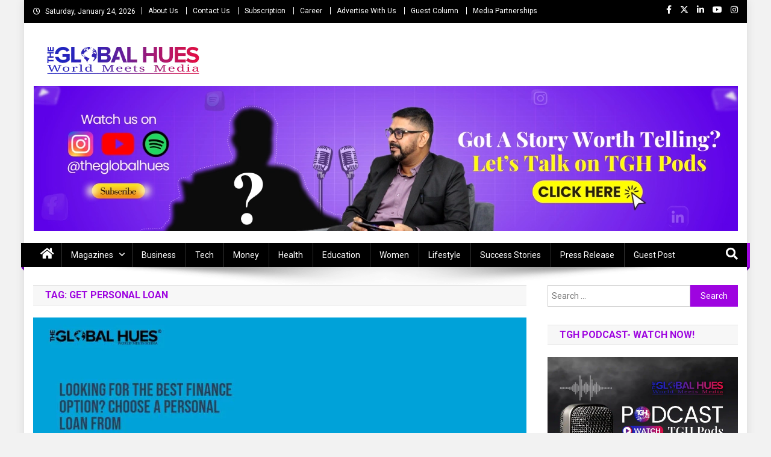

--- FILE ---
content_type: text/html; charset=UTF-8
request_url: https://theglobalhues.com/tag/get-personal-loan/
body_size: 25855
content:
<!doctype html>
<html dir="ltr" lang="en-US" prefix="og: https://ogp.me/ns#">
<head>
<meta charset="UTF-8">
<meta name="viewport" content="width=device-width, initial-scale=1">
<link rel="profile" href="http://gmpg.org/xfn/11">

<title>Get personal loan | The Global Hues</title><link rel="preload" as="style" href="https://fonts.googleapis.com/css?family=Roboto:300,400,400i,500,700,100,900|Yanone%20Kaffeesatz:200,300,400,500,600,700|Open%20Sans:300,400,600,700,800|Roboto%20Slab:100,200,300,400,500,600,700,800,900|Poppins:100,200,300,400,500,600,700,800,900|Roboto%20Condensed:300italic,400italic,700italic,400,300,700|Titillium%20Web:400,600,700,300&subset=latin%2Clatin-ext,latin%2Clatin-ext&display=swap" /><link rel="stylesheet" href="https://fonts.googleapis.com/css?family=Roboto:300,400,400i,500,700,100,900|Yanone%20Kaffeesatz:200,300,400,500,600,700|Open%20Sans:300,400,600,700,800|Roboto%20Slab:100,200,300,400,500,600,700,800,900|Poppins:100,200,300,400,500,600,700,800,900|Roboto%20Condensed:300italic,400italic,700italic,400,300,700|Titillium%20Web:400,600,700,300&subset=latin%2Clatin-ext,latin%2Clatin-ext&display=swap" media="print" onload="this.media='all'" /><noscript><link rel="stylesheet" href="https://fonts.googleapis.com/css?family=Roboto:300,400,400i,500,700,100,900|Yanone%20Kaffeesatz:200,300,400,500,600,700|Open%20Sans:300,400,600,700,800|Roboto%20Slab:100,200,300,400,500,600,700,800,900|Poppins:100,200,300,400,500,600,700,800,900|Roboto%20Condensed:300italic,400italic,700italic,400,300,700|Titillium%20Web:400,600,700,300&subset=latin%2Clatin-ext,latin%2Clatin-ext&display=swap" /></noscript>

		<!-- All in One SEO Pro 4.9.3 - aioseo.com -->
	<meta name="robots" content="max-snippet:-1, max-image-preview:large, max-video-preview:-1" />
	<meta name="google-site-verification" content="m6b_NWFVpzotUmvauQWU5DD-wqzpVhyQbQr8O8VcL_Y" />
	<link rel="canonical" href="https://theglobalhues.com/tag/get-personal-loan/" />
	<meta name="generator" content="All in One SEO Pro (AIOSEO) 4.9.3" />
		<meta property="og:locale" content="en_US" />
		<meta property="og:site_name" content="The Global Hues | World Meet Media" />
		<meta property="og:type" content="article" />
		<meta property="og:title" content="Get personal loan | The Global Hues" />
		<meta property="og:url" content="https://theglobalhues.com/tag/get-personal-loan/" />
		<meta property="og:image" content="https://theglobalhues.com/wp-content/uploads/2023/09/1000000962.png" />
		<meta property="og:image:secure_url" content="https://theglobalhues.com/wp-content/uploads/2023/09/1000000962.png" />
		<meta property="og:image:width" content="200" />
		<meta property="og:image:height" content="200" />
		<meta property="article:publisher" content="https://www.facebook.com/theglobalhues" />
		<meta name="twitter:card" content="summary" />
		<meta name="twitter:site" content="@TheGlobalHues" />
		<meta name="twitter:title" content="Get personal loan | The Global Hues" />
		<meta name="twitter:image" content="https://theglobalhues.com/wp-content/uploads/2023/09/1000000962.png" />
		<script type="application/ld+json" class="aioseo-schema">
			{"@context":"https:\/\/schema.org","@graph":[{"@type":"BreadcrumbList","@id":"https:\/\/theglobalhues.com\/tag\/get-personal-loan\/#breadcrumblist","itemListElement":[{"@type":"ListItem","@id":"https:\/\/theglobalhues.com#listItem","position":1,"name":"Home","item":"https:\/\/theglobalhues.com","nextItem":{"@type":"ListItem","@id":"https:\/\/theglobalhues.com\/tag\/get-personal-loan\/#listItem","name":"Get personal loan"}},{"@type":"ListItem","@id":"https:\/\/theglobalhues.com\/tag\/get-personal-loan\/#listItem","position":2,"name":"Get personal loan","previousItem":{"@type":"ListItem","@id":"https:\/\/theglobalhues.com#listItem","name":"Home"}}]},{"@type":"CollectionPage","@id":"https:\/\/theglobalhues.com\/tag\/get-personal-loan\/#collectionpage","url":"https:\/\/theglobalhues.com\/tag\/get-personal-loan\/","name":"Get personal loan | The Global Hues","inLanguage":"en-US","isPartOf":{"@id":"https:\/\/theglobalhues.com\/#website"},"breadcrumb":{"@id":"https:\/\/theglobalhues.com\/tag\/get-personal-loan\/#breadcrumblist"}},{"@type":"Organization","@id":"https:\/\/theglobalhues.com\/#organization","name":"The Global Hues","description":"World Meet Media","url":"https:\/\/theglobalhues.com\/","telephone":"+918700280047","logo":{"@type":"ImageObject","url":"https:\/\/theglobalhues.com\/wp-content\/uploads\/2023\/09\/20230914_105958_0000.png","@id":"https:\/\/theglobalhues.com\/tag\/get-personal-loan\/#organizationLogo","width":112,"height":112},"image":{"@id":"https:\/\/theglobalhues.com\/tag\/get-personal-loan\/#organizationLogo"},"sameAs":["https:\/\/www.facebook.com\/theglobalhues","https:\/\/x.com\/TheGlobalHues","https:\/\/www.instagram.com\/theglobalhues\/","https:\/\/www.youtube.com\/@theglobalhues","https:\/\/in.linkedin.com\/company\/the-global-hues"]},{"@type":"WebSite","@id":"https:\/\/theglobalhues.com\/#website","url":"https:\/\/theglobalhues.com\/","name":"The Global Hues","description":"World Meet Media","inLanguage":"en-US","publisher":{"@id":"https:\/\/theglobalhues.com\/#organization"}}]}
		</script>
		<!-- All in One SEO Pro -->

<link rel='dns-prefetch' href='//fonts.googleapis.com' />
<link href='http://fonts.googleapis.com' rel='preconnect' />
<link href='//fonts.gstatic.com' crossorigin='' rel='preconnect' />
<link rel="alternate" type="application/rss+xml" title="The Global Hues &raquo; Feed" href="https://theglobalhues.com/feed/" />
<link rel="alternate" type="application/rss+xml" title="The Global Hues &raquo; Comments Feed" href="https://theglobalhues.com/comments/feed/" />
<link rel="alternate" type="application/rss+xml" title="The Global Hues &raquo; Get personal loan Tag Feed" href="https://theglobalhues.com/tag/get-personal-loan/feed/" />
<style id='wp-img-auto-sizes-contain-inline-css' type='text/css'>
img:is([sizes=auto i],[sizes^="auto," i]){contain-intrinsic-size:3000px 1500px}
/*# sourceURL=wp-img-auto-sizes-contain-inline-css */
</style>
<style id='classic-theme-styles-inline-css' type='text/css'>
/*! This file is auto-generated */
.wp-block-button__link{color:#fff;background-color:#32373c;border-radius:9999px;box-shadow:none;text-decoration:none;padding:calc(.667em + 2px) calc(1.333em + 2px);font-size:1.125em}.wp-block-file__button{background:#32373c;color:#fff;text-decoration:none}
/*# sourceURL=/wp-includes/css/classic-themes.min.css */
</style>
<link rel='stylesheet' id='wpblog-post-layouts-block-style-css' href='https://theglobalhues.com/wp-content/uploads/hummingbird-assets/461f5134e27ad60e170fabcf4a968afe.css' type='text/css' media='all' />
<link rel='stylesheet' id='dashicons-css' href='https://theglobalhues.com/wp-includes/css/dashicons.min.css' type='text/css' media='all' />
<link rel='stylesheet' id='admin-bar-css' href='https://theglobalhues.com/wp-includes/css/admin-bar.min.css' type='text/css' media='all' />
<style id='admin-bar-inline-css' type='text/css'>

    /* Hide CanvasJS credits for P404 charts specifically */
    #p404RedirectChart .canvasjs-chart-credit {
        display: none !important;
    }
    
    #p404RedirectChart canvas {
        border-radius: 6px;
    }

    .p404-redirect-adminbar-weekly-title {
        font-weight: bold;
        font-size: 14px;
        color: #fff;
        margin-bottom: 6px;
    }

    #wpadminbar #wp-admin-bar-p404_free_top_button .ab-icon:before {
        content: "\f103";
        color: #dc3545;
        top: 3px;
    }
    
    #wp-admin-bar-p404_free_top_button .ab-item {
        min-width: 80px !important;
        padding: 0px !important;
    }
    
    /* Ensure proper positioning and z-index for P404 dropdown */
    .p404-redirect-adminbar-dropdown-wrap { 
        min-width: 0; 
        padding: 0;
        position: static !important;
    }
    
    #wpadminbar #wp-admin-bar-p404_free_top_button_dropdown {
        position: static !important;
    }
    
    #wpadminbar #wp-admin-bar-p404_free_top_button_dropdown .ab-item {
        padding: 0 !important;
        margin: 0 !important;
    }
    
    .p404-redirect-dropdown-container {
        min-width: 340px;
        padding: 18px 18px 12px 18px;
        background: #23282d !important;
        color: #fff;
        border-radius: 12px;
        box-shadow: 0 8px 32px rgba(0,0,0,0.25);
        margin-top: 10px;
        position: relative !important;
        z-index: 999999 !important;
        display: block !important;
        border: 1px solid #444;
    }
    
    /* Ensure P404 dropdown appears on hover */
    #wpadminbar #wp-admin-bar-p404_free_top_button .p404-redirect-dropdown-container { 
        display: none !important;
    }
    
    #wpadminbar #wp-admin-bar-p404_free_top_button:hover .p404-redirect-dropdown-container { 
        display: block !important;
    }
    
    #wpadminbar #wp-admin-bar-p404_free_top_button:hover #wp-admin-bar-p404_free_top_button_dropdown .p404-redirect-dropdown-container {
        display: block !important;
    }
    
    .p404-redirect-card {
        background: #2c3338;
        border-radius: 8px;
        padding: 18px 18px 12px 18px;
        box-shadow: 0 2px 8px rgba(0,0,0,0.07);
        display: flex;
        flex-direction: column;
        align-items: flex-start;
        border: 1px solid #444;
    }
    
    .p404-redirect-btn {
        display: inline-block;
        background: #dc3545;
        color: #fff !important;
        font-weight: bold;
        padding: 5px 22px;
        border-radius: 8px;
        text-decoration: none;
        font-size: 17px;
        transition: background 0.2s, box-shadow 0.2s;
        margin-top: 8px;
        box-shadow: 0 2px 8px rgba(220,53,69,0.15);
        text-align: center;
        line-height: 1.6;
    }
    
    .p404-redirect-btn:hover {
        background: #c82333;
        color: #fff !important;
        box-shadow: 0 4px 16px rgba(220,53,69,0.25);
    }
    
    /* Prevent conflicts with other admin bar dropdowns */
    #wpadminbar .ab-top-menu > li:hover > .ab-item,
    #wpadminbar .ab-top-menu > li.hover > .ab-item {
        z-index: auto;
    }
    
    #wpadminbar #wp-admin-bar-p404_free_top_button:hover > .ab-item {
        z-index: 999998 !important;
    }
    
/*# sourceURL=admin-bar-inline-css */
</style>
<link rel='stylesheet' id='wphb-1-css' href='https://theglobalhues.com/wp-content/uploads/hummingbird-assets/fd93cebfde833d006930dd07e8ecd54f.css' type='text/css' media='all' />


<link rel='stylesheet' id='wphb-2-css' href='https://theglobalhues.com/wp-content/uploads/hummingbird-assets/c306d539153aacb05d66b770237e2364.css' type='text/css' media='all' />

<link rel='stylesheet' id='news-portal-font-awesome-css' href='https://theglobalhues.com/wp-content/themes/news-portal/assets/library/font-awesome/css/all.min.css' type='text/css' media='all' />
<link rel='stylesheet' id='lightslider-style-css' href='https://theglobalhues.com/wp-content/themes/news-portal/assets/library/lightslider/css/lightslider.min.css' type='text/css' media='all' />
<link rel='stylesheet' id='news-portal-style-css' href='https://theglobalhues.com/wp-content/themes/news-portal/style.css' type='text/css' media='all' />
<link rel='stylesheet' id='news-portal-dark-style-css' href='https://theglobalhues.com/wp-content/uploads/hummingbird-assets/a7956d909574239717296e03a2f4ba4b.css' type='text/css' media='all' />
<link rel='stylesheet' id='news-portal-preloader-style-css' href='https://theglobalhues.com/wp-content/themes/news-portal/assets/css/np-preloader.css' type='text/css' media='all' />
<link rel='stylesheet' id='news-portal-responsive-style-css' href='https://theglobalhues.com/wp-content/themes/news-portal/assets/css/np-responsive.css' type='text/css' media='all' />
<script type="text/javascript" src="https://theglobalhues.com/wp-content/uploads/hummingbird-assets/6dd95962386fd6c7dfab998787bd15b7.js" id="wphb-3-js"></script>
<link rel="https://api.w.org/" href="https://theglobalhues.com/wp-json/" /><link rel="alternate" title="JSON" type="application/json" href="https://theglobalhues.com/wp-json/wp/v2/tags/4328" /><link rel="EditURI" type="application/rsd+xml" title="RSD" href="https://theglobalhues.com/xmlrpc.php?rsd" />
<meta name="generator" content="WordPress 6.9" />
<!-- Global site tag (gtag.js) - Google Analytics -->
<script async src="https://www.googletagmanager.com/gtag/js?id=UA-184613051-1"></script>
<script>
  window.dataLayer = window.dataLayer || [];
  function gtag(){dataLayer.push(arguments);}
  gtag('js', new Date());

  gtag('config', 'UA-184613051-1');
</script>

<script type='application/ld+json'>
  {
    "@context": "https:\/\/schema.org",
    "@type": "WebSite",
    "@id": "#website",
    "url": "https:\/\/theglobalhues.com\/",
    "name": "The Global Hues",
    "potentialAction": {
      "@type": "SearchAction",
      "target": "https:\/\/theglobalhues.com\/?s={search_term_string}",
      "query-input": "required name=search_term_string"
    }
  }
</script>

<script type="application/ld+json">
{
  "@context": "https://schema.org",
  "@type": "LocalBusiness",
  "name": "The Global Hues",
  "image": "http://theglobalhues.com/wp-content/uploads/2021/04/cropped-The-global-hues-LOGO-01.png",
  "@id": "http://theglobalhues.com/",
  "url": "http://theglobalhues.com/",
  "telephone": "+91-8700280047",
  "priceRange": "+91-8700280047 - Discuss Now | Mail US: info@theglobalhues.com",
  "address": {
    "@type": "PostalAddress",
    "streetAddress": "A-204, Top Floor, Vikaspuri, New Delhi, Delhi 110018 (INDIA)",
    "addressLocality": "New Delhi",
    "postalCode": "110018",
    "addressCountry": "IN"
  },
  "geo": {
    "@type": "GeoCoordinates",
    "latitude": 28.6289644,
    "longitude": 76.9978676
  } ,
"aggregateRating": {
      "@type": "AggregateRating",
      "ratingValue": "4.9",
      "bestRating": "5",
      "ratingCount": "3256"
      },
  "sameAs": [
    "https://www.facebook.com/theglobalhues/",
    "https://twitter.com/theglobalhues",
    "https://www.instagram.com/theglobalhues/",
    "https://www.youtube.com/channel/UCJHuYMpJK2cyk6oYByg7zbw"
  ]
}
</script>


<script type="application/ld+json">
    {
        "@context": "http://schema.org",
        "@id": "#product",
        "@type": "Product",
        "name": "The Global Hues",
        "description": "The Global Hues is a modern media company focusing on business, finance, technology, healthcare, entrepreneurship, leadership, and lifestyle.",
        "image": "http://theglobalhues.com/wp-content/uploads/2021/04/cropped-The-global-hues-LOGO-01.png",
        "url": "http://theglobalhues.com/",
        "brand": "The Global Hues",
		"sku": "The Global Hues",
         "offers": {
            "@type": "AggregateOffer",
            "url": "http://theglobalhues.com/",
            "priceCurrency": "INR", "lowPrice": "0000",
            "highPrice": "00000",
            "offerCount": "1000"
          },
        "aggregateRating": {
            "@type": "AggregateRating",
            "ratingValue": "4.9",
            "bestRating": "5",
            "reviewCount": "3256"
        },
        "audience":{

            "@type":"audience",
            "description":"3256 Tour Reviews",
            "audienceType" : "The Global Hues."
        }
    }
    </script>




<!-- Facebook Pixel Code -->
<script>
!function(f,b,e,v,n,t,s)
{if(f.fbq)return;n=f.fbq=function(){n.callMethod?
n.callMethod.apply(n,arguments):n.queue.push(arguments)};
if(!f._fbq)f._fbq=n;n.push=n;n.loaded=!0;n.version='2.0';
n.queue=[];t=b.createElement(e);t.async=!0;
t.src=v;s=b.getElementsByTagName(e)[0];
s.parentNode.insertBefore(t,s)}(window, document,'script',
'https://connect.facebook.net/en_US/fbevents.js');
fbq('init', '1532687907086902');
fbq('track', 'PageView');
</script>
<noscript><img height="1" width="1" style="display:none"
src="https://www.facebook.com/tr?id=1532687907086902&ev=PageView&noscript=1"/></noscript>
<!-- End Facebook Pixel Code -->


<meta name="facebook-domain-verification" content="o05rqnfqynhosgt1be4dniv07dq92i" /> <style media="screen">

		.simplesocialbuttons.simplesocialbuttons_inline .ssb-fb-like, .simplesocialbuttons.simplesocialbuttons_inline amp-facebook-like {
	  margin: ;
	}
		 /*inline margin*/
	
		.simplesocialbuttons.simplesocialbuttons_inline.simplesocial-simple-round button{
	  margin: ;
	}
	
	
	
	
	
			 /*margin-digbar*/

	
	
	
	
	
	
	
</style>

<!-- Open Graph Meta Tags generated by Simple Social Buttons 6.2.0 -->
<meta property="og:title" content="Looking for the Best Finance Option? Choose a Personal Loan from Fullerton India - The Global Hues" />
<meta property="og:type" content="website" />
<meta property="og:description" content="A personal loan is an amount of money that you avail of from a lending institution, which you have to repay within a stipulated period along with the principal and interest. &nbsp; How To Choose the Best Personal Loans? A personal loan is a convenient way to get access to instant funds. Whether it is to pay for a wedding,&hellip;" />
<meta property="og:url" content="https://theglobalhues.com/looking-for-the-best-finance-option-choose-a-personal-loan-from-fullerton-india/" />
<meta property="og:site_name" content="The Global Hues" />
<meta property="og:image" content="https://theglobalhues.com/wp-content/uploads/2022/10/Looking-for-the-Best-Finance-Option-Choose-a-Personal-Loan-from-Fullerton-India.jpg" />
<meta name="twitter:card" content="summary_large_image" />
<meta name="twitter:description" content="A personal loan is an amount of money that you avail of from a lending institution, which you have to repay within a stipulated period along with the principal and interest. &nbsp; How To Choose the Best Personal Loans? A personal loan is a convenient way to get access to instant funds. Whether it is to pay for a wedding,&hellip;" />
<meta name="twitter:title" content="Looking for the Best Finance Option? Choose a Personal Loan from Fullerton India - The Global Hues" />
<meta property="twitter:image" content="https://theglobalhues.com/wp-content/uploads/2022/10/Looking-for-the-Best-Finance-Option-Choose-a-Personal-Loan-from-Fullerton-India.jpg" />
<style type="text/css">
					.wp-next-post-navi a{
					text-decoration: none;
font:bold 18px sans-serif, arial;
vertical-align:middle;
color: #666;
text-align:center;
					}
				 </style><style type="text/css" id="custom-background-css">
body.custom-background { background-color: #f2f2f2; }
</style>
	<link rel="icon" href="https://theglobalhues.com/wp-content/uploads/2025/08/cropped-The-Global-Hues-Fav-Icon-0825-32x32.png" sizes="32x32" />
<link rel="icon" href="https://theglobalhues.com/wp-content/uploads/2025/08/cropped-The-Global-Hues-Fav-Icon-0825-192x192.png" sizes="192x192" />
<link rel="apple-touch-icon" href="https://theglobalhues.com/wp-content/uploads/2025/08/cropped-The-Global-Hues-Fav-Icon-0825-180x180.png" />
<meta name="msapplication-TileImage" content="https://theglobalhues.com/wp-content/uploads/2025/08/cropped-The-Global-Hues-Fav-Icon-0825-270x270.png" />
		<style type="text/css" id="wp-custom-css">
			.category-description {
    width: 100%;
    float: left;
    padding: 40px 0px 0px;
}
.category-description h1, .category-description h2, .category-description h3{
	font-size: 26px;
}

.site-info>.sep{display:none;}
.np-logo-section-wrapper {
    padding: 15px 50px 15px px;
}
.fa {
    display: inline-block;
    font: normal normal normal 14px/1 FontAwesome;
    font-size: 20px;
    text-rendering: auto;
	margin-top: 2px;
    -webkit-font-smoothing: 
}
#page>.np-top-header-wrap{background-color:black;}


#page>.site-header>.sticky-wrapper>.np-header-menu-wrapper{background-color:black;}

div#np-menu-wrap.np-header-menu-wrapper::before{background-color:black;}

div.np-header-menu-block-wrap{background-color:black;}

#site-navigation{background-color:black;}

@media (max-width:768px){
	#site-navigation .menu-main-menu-container{background-color:black;}
}

div.np-footer-widget.wow.fadeInLeft div.es-field-wrap label{color:white;}

nav.navigation.post-navigation{display:none;}

.wp-next-post-navi {
    clear: both;
    margin: 0 0 20px;
    width: 100%;
    margin: auto;
}

.wp-next-post-navi .wp-next-post-navi-pre{width:25%;}

.wp-next-post-navi .wp-next-post-navi-next{width:25%;}

/* removes dotted box around your clicked links */ a, a:active, a:focus{ outline: none; /* Works in Firefox, Chrome, IE8 and above */ }

img.custom-logo {max-width: 5000px}

/* === Contact Form 7 Modern Clean Style === */
.wpcf7 input[type="text"],
.wpcf7 input[type="email"],
.wpcf7 input[type="tel"],
.wpcf7 textarea {
    width: 100%;
    padding: 14px 16px;             /* Better padding inside fields */
    border: 2px solid #e5e7eb;      /* Soft gray border */
    border-radius: 8px;             /* Smooth rounded corners */
    font-size: 15px;
    margin-bottom: 18px;            /* More spacing between fields */
    background: #f9fafb;            /* Light background */
    transition: all 0.25s ease;
    box-sizing: border-box;
}

/* Placeholder color */
.wpcf7 input::placeholder,
.wpcf7 textarea::placeholder {
    color: #9ca3af;
    font-size: 14px;
}

/* Focus effect */
.wpcf7 input:focus,
.wpcf7 textarea:focus {
    border-color: #2563eb;          /* Blue border on focus */
    background: #fff;
    box-shadow: 0 0 0 4px rgba(37, 99, 235, 0.15);
    outline: none;
} 

/* Textarea specific */
.wpcf7 textarea {
    min-height: 140px;
    resize: vertical;
}

/* Submit button */
.wpcf7 input[type="submit"] {
    background: linear-gradient(90deg, #2563eb, #4f46e5);
    color: #fff;
    padding: 14px 22px;
    font-size: 15px;
    font-weight: 600;
    border: none;
    border-radius: 8px;
    cursor: pointer;
    transition: all 0.25s ease;
    width: 100%;                   /* Full width button */
    box-shadow: 0 6px 18px rgba(79, 70, 229, 0.2);
}

/* Hover/active states */
.wpcf7 input[type="submit"]:hover {
    background: linear-gradient(90deg, #1d4ed8, #4338ca);
    transform: translateY(-2px);
}

.wpcf7 input[type="submit"]:active {
    transform: translateY(0);
    box-shadow: 0 4px 12px rgba(79, 70, 229, 0.2);
}

/* Error validation */
.wpcf7-not-valid {
    border-color: #ef4444 !important;
    background: #fef2f2 !important;
}

.wpcf7-response-output {
    margin-top: 14px;
    padding: 12px;
    border-radius: 6px;
    font-size: 14px;
}

.wpcf7-response-output.wpcf7-validation-errors {
    background: #fef2f2;
    border: 1px solid #fca5a5;
    color: #b91c1c;
}

.wpcf7-response-output.wpcf7-mail-sent-ok {
    background: #ecfdf5;
    border: 1px solid #6ee7b7;
    color: #065f46;
}



		</style>
		<!--News Portal CSS -->
<style type="text/css">
.category-button.np-cat-8521 a{background:#00a9e0}.category-button.np-cat-8521 a:hover{background:#0077ae}.np-block-title .np-cat-8521{color:#00a9e0}.category-button.np-cat-27 a{background:#8224e3}.category-button.np-cat-27 a:hover{background:#5000b1}.np-block-title .np-cat-27{color:#8224e3}.category-button.np-cat-11 a{background:#8224e3}.category-button.np-cat-11 a:hover{background:#5000b1}.np-block-title .np-cat-11{color:#8224e3}.category-button.np-cat-7 a{background:#8224e3}.category-button.np-cat-7 a:hover{background:#5000b1}.np-block-title .np-cat-7{color:#8224e3}.category-button.np-cat-3639 a{background:#8224e3}.category-button.np-cat-3639 a:hover{background:#5000b1}.np-block-title .np-cat-3639{color:#8224e3}.category-button.np-cat-29 a{background:#00a9e0}.category-button.np-cat-29 a:hover{background:#0077ae}.np-block-title .np-cat-29{color:#00a9e0}.category-button.np-cat-24 a{background:#8224e3}.category-button.np-cat-24 a:hover{background:#5000b1}.np-block-title .np-cat-24{color:#8224e3}.category-button.np-cat-1495 a{background:#8224e3}.category-button.np-cat-1495 a:hover{background:#5000b1}.np-block-title .np-cat-1495{color:#8224e3}.category-button.np-cat-6 a{background:#8224e3}.category-button.np-cat-6 a:hover{background:#5000b1}.np-block-title .np-cat-6{color:#8224e3}.category-button.np-cat-1446 a{background:#8224e3}.category-button.np-cat-1446 a:hover{background:#5000b1}.np-block-title .np-cat-1446{color:#8224e3}.category-button.np-cat-23 a{background:#8224e3}.category-button.np-cat-23 a:hover{background:#5000b1}.np-block-title .np-cat-23{color:#8224e3}.category-button.np-cat-5 a{background:#8224e3}.category-button.np-cat-5 a:hover{background:#5000b1}.np-block-title .np-cat-5{color:#8224e3}.category-button.np-cat-30 a{background:#8224e3}.category-button.np-cat-30 a:hover{background:#5000b1}.np-block-title .np-cat-30{color:#8224e3}.category-button.np-cat-3495 a{background:#8224e3}.category-button.np-cat-3495 a:hover{background:#5000b1}.np-block-title .np-cat-3495{color:#8224e3}.category-button.np-cat-4576 a{background:#8224e3}.category-button.np-cat-4576 a:hover{background:#5000b1}.np-block-title .np-cat-4576{color:#8224e3}.category-button.np-cat-152 a{background:#8224e3}.category-button.np-cat-152 a:hover{background:#5000b1}.np-block-title .np-cat-152{color:#8224e3}.category-button.np-cat-9 a{background:#8224e3}.category-button.np-cat-9 a:hover{background:#5000b1}.np-block-title .np-cat-9{color:#8224e3}.category-button.np-cat-1606 a{background:#9a22e4}.category-button.np-cat-1606 a:hover{background:#6800b2}.np-block-title .np-cat-1606{color:#9a22e4}.category-button.np-cat-1 a{background:#8224e3}.category-button.np-cat-1 a:hover{background:#5000b1}.np-block-title .np-cat-1{color:#8224e3}.category-button.np-cat-25 a{background:#8224e3}.category-button.np-cat-25 a:hover{background:#5000b1}.np-block-title .np-cat-25{color:#8224e3}.navigation .nav-links a,.bttn,button,input[type='button'],input[type='reset'],input[type='submit'],.navigation .nav-links a:hover,.bttn:hover,button,input[type='button']:hover,input[type='reset']:hover,input[type='submit']:hover,.widget_search .search-submit,.edit-link .post-edit-link,.reply .comment-reply-link,.np-top-header-wrap,.np-header-menu-wrapper,#site-navigation ul.sub-menu,#site-navigation ul.children,.np-header-menu-wrapper::before,.np-header-menu-wrapper::after,.np-header-search-wrapper .search-form-main .search-submit,.news_portal_slider .lSAction > a:hover,.news_portal_default_tabbed ul.widget-tabs li,.np-full-width-title-nav-wrap .carousel-nav-action .carousel-controls:hover,.news_portal_social_media .social-link a,.np-archive-more .np-button:hover,.error404 .page-title,#np-scrollup,.news_portal_featured_slider .slider-posts .lSAction > a:hover,div.wpforms-container-full .wpforms-form input[type='submit'],div.wpforms-container-full .wpforms-form button[type='submit'],div.wpforms-container-full .wpforms-form .wpforms-page-button,div.wpforms-container-full .wpforms-form input[type='submit']:hover,div.wpforms-container-full .wpforms-form button[type='submit']:hover,div.wpforms-container-full .wpforms-form .wpforms-page-button:hover,.widget.widget_tag_cloud a:hover{background:#9e04e0}
.home .np-home-icon a,.np-home-icon a:hover,#site-navigation ul li:hover > a,#site-navigation ul li.current-menu-item > a,#site-navigation ul li.current_page_item > a,#site-navigation ul li.current-menu-ancestor > a,#site-navigation ul li.focus > a,.news_portal_default_tabbed ul.widget-tabs li.ui-tabs-active,.news_portal_default_tabbed ul.widget-tabs li:hover,.menu-toggle:hover,.menu-toggle:focus{background:#6c00ae}
.np-header-menu-block-wrap::before,.np-header-menu-block-wrap::after{border-right-color:#6c00ae}
a,a:hover,a:focus,a:active,.widget a:hover,.widget a:hover::before,.widget li:hover::before,.entry-footer a:hover,.comment-author .fn .url:hover,#cancel-comment-reply-link,#cancel-comment-reply-link:before,.logged-in-as a,.np-slide-content-wrap .post-title a:hover,#top-footer .widget a:hover,#top-footer .widget a:hover:before,#top-footer .widget li:hover:before,.news_portal_featured_posts .np-single-post .np-post-content .np-post-title a:hover,.news_portal_fullwidth_posts .np-single-post .np-post-title a:hover,.news_portal_block_posts .layout3 .np-primary-block-wrap .np-single-post .np-post-title a:hover,.news_portal_featured_posts .layout2 .np-single-post-wrap .np-post-content .np-post-title a:hover,.np-block-title,.widget-title,.page-header .page-title,.np-related-title,.np-post-meta span:hover,.np-post-meta span a:hover,.news_portal_featured_posts .layout2 .np-single-post-wrap .np-post-content .np-post-meta span:hover,.news_portal_featured_posts .layout2 .np-single-post-wrap .np-post-content .np-post-meta span a:hover,.np-post-title.small-size a:hover,#footer-navigation ul li a:hover,.entry-title a:hover,.entry-meta span a:hover,.entry-meta span:hover,.np-post-meta span:hover,.np-post-meta span a:hover,.news_portal_featured_posts .np-single-post-wrap .np-post-content .np-post-meta span:hover,.news_portal_featured_posts .np-single-post-wrap .np-post-content .np-post-meta span a:hover,.news_portal_featured_slider .featured-posts .np-single-post .np-post-content .np-post-title a:hover,.news-portal-search-results-wrap .news-portal-search-article-item .news-portal-search-post-element .posted-on:hover a,.news-portal-search-results-wrap .news-portal-search-article-item .news-portal-search-post-element .posted-on:hover:before,.news-portal-search-results-wrap .news-portal-search-article-item .news-portal-search-post-element .news-portal-search-post-title a:hover,.np-block-title,.widget-title,.page-header .page-title,.np-related-title,.widget_block .wp-block-group__inner-container > h1,.widget_block .wp-block-group__inner-container > h2,.widget_block .wp-block-group__inner-container > h3,.widget_block .wp-block-group__inner-container > h4,.widget_block .wp-block-group__inner-container > h5,.widget_block .wp-block-group__inner-container > h6{color:#9e04e0}
.site-mode--dark .news_portal_featured_posts .np-single-post-wrap .np-post-content .np-post-title a:hover,.site-mode--dark .np-post-title.large-size a:hover,.site-mode--dark .np-post-title.small-size a:hover,.site-mode--dark .news-ticker-title>a:hover,.site-mode--dark .np-archive-post-content-wrapper .entry-title a:hover,.site-mode--dark h1.entry-title:hover,.site-mode--dark .news_portal_block_posts .layout4 .np-post-title a:hover{color:#9e04e0}
.navigation .nav-links a,.bttn,button,input[type='button'],input[type='reset'],input[type='submit'],.widget_search .search-submit,.np-archive-more .np-button:hover,.widget.widget_tag_cloud a:hover{border-color:#9e04e0}
.comment-list .comment-body,.np-header-search-wrapper .search-form-main{border-top-color:#9e04e0}
.np-header-search-wrapper .search-form-main:before{border-bottom-color:#9e04e0}
@media (max-width:768px){#site-navigation,.main-small-navigation li.current-menu-item > .sub-toggle i{background:#9e04e0 !important}}
.news-portal-wave .np-rect,.news-portal-three-bounce .np-child,.news-portal-folding-cube .np-cube:before{background-color:#9e04e0}
.site-title,.site-description{position:absolute;clip:rect(1px,1px,1px,1px)}
</style><style id='global-styles-inline-css' type='text/css'>
:root{--wp--preset--aspect-ratio--square: 1;--wp--preset--aspect-ratio--4-3: 4/3;--wp--preset--aspect-ratio--3-4: 3/4;--wp--preset--aspect-ratio--3-2: 3/2;--wp--preset--aspect-ratio--2-3: 2/3;--wp--preset--aspect-ratio--16-9: 16/9;--wp--preset--aspect-ratio--9-16: 9/16;--wp--preset--color--black: #000000;--wp--preset--color--cyan-bluish-gray: #abb8c3;--wp--preset--color--white: #ffffff;--wp--preset--color--pale-pink: #f78da7;--wp--preset--color--vivid-red: #cf2e2e;--wp--preset--color--luminous-vivid-orange: #ff6900;--wp--preset--color--luminous-vivid-amber: #fcb900;--wp--preset--color--light-green-cyan: #7bdcb5;--wp--preset--color--vivid-green-cyan: #00d084;--wp--preset--color--pale-cyan-blue: #8ed1fc;--wp--preset--color--vivid-cyan-blue: #0693e3;--wp--preset--color--vivid-purple: #9b51e0;--wp--preset--gradient--vivid-cyan-blue-to-vivid-purple: linear-gradient(135deg,rgb(6,147,227) 0%,rgb(155,81,224) 100%);--wp--preset--gradient--light-green-cyan-to-vivid-green-cyan: linear-gradient(135deg,rgb(122,220,180) 0%,rgb(0,208,130) 100%);--wp--preset--gradient--luminous-vivid-amber-to-luminous-vivid-orange: linear-gradient(135deg,rgb(252,185,0) 0%,rgb(255,105,0) 100%);--wp--preset--gradient--luminous-vivid-orange-to-vivid-red: linear-gradient(135deg,rgb(255,105,0) 0%,rgb(207,46,46) 100%);--wp--preset--gradient--very-light-gray-to-cyan-bluish-gray: linear-gradient(135deg,rgb(238,238,238) 0%,rgb(169,184,195) 100%);--wp--preset--gradient--cool-to-warm-spectrum: linear-gradient(135deg,rgb(74,234,220) 0%,rgb(151,120,209) 20%,rgb(207,42,186) 40%,rgb(238,44,130) 60%,rgb(251,105,98) 80%,rgb(254,248,76) 100%);--wp--preset--gradient--blush-light-purple: linear-gradient(135deg,rgb(255,206,236) 0%,rgb(152,150,240) 100%);--wp--preset--gradient--blush-bordeaux: linear-gradient(135deg,rgb(254,205,165) 0%,rgb(254,45,45) 50%,rgb(107,0,62) 100%);--wp--preset--gradient--luminous-dusk: linear-gradient(135deg,rgb(255,203,112) 0%,rgb(199,81,192) 50%,rgb(65,88,208) 100%);--wp--preset--gradient--pale-ocean: linear-gradient(135deg,rgb(255,245,203) 0%,rgb(182,227,212) 50%,rgb(51,167,181) 100%);--wp--preset--gradient--electric-grass: linear-gradient(135deg,rgb(202,248,128) 0%,rgb(113,206,126) 100%);--wp--preset--gradient--midnight: linear-gradient(135deg,rgb(2,3,129) 0%,rgb(40,116,252) 100%);--wp--preset--font-size--small: 13px;--wp--preset--font-size--medium: 20px;--wp--preset--font-size--large: 36px;--wp--preset--font-size--x-large: 42px;--wp--preset--spacing--20: 0.44rem;--wp--preset--spacing--30: 0.67rem;--wp--preset--spacing--40: 1rem;--wp--preset--spacing--50: 1.5rem;--wp--preset--spacing--60: 2.25rem;--wp--preset--spacing--70: 3.38rem;--wp--preset--spacing--80: 5.06rem;--wp--preset--shadow--natural: 6px 6px 9px rgba(0, 0, 0, 0.2);--wp--preset--shadow--deep: 12px 12px 50px rgba(0, 0, 0, 0.4);--wp--preset--shadow--sharp: 6px 6px 0px rgba(0, 0, 0, 0.2);--wp--preset--shadow--outlined: 6px 6px 0px -3px rgb(255, 255, 255), 6px 6px rgb(0, 0, 0);--wp--preset--shadow--crisp: 6px 6px 0px rgb(0, 0, 0);}:where(.is-layout-flex){gap: 0.5em;}:where(.is-layout-grid){gap: 0.5em;}body .is-layout-flex{display: flex;}.is-layout-flex{flex-wrap: wrap;align-items: center;}.is-layout-flex > :is(*, div){margin: 0;}body .is-layout-grid{display: grid;}.is-layout-grid > :is(*, div){margin: 0;}:where(.wp-block-columns.is-layout-flex){gap: 2em;}:where(.wp-block-columns.is-layout-grid){gap: 2em;}:where(.wp-block-post-template.is-layout-flex){gap: 1.25em;}:where(.wp-block-post-template.is-layout-grid){gap: 1.25em;}.has-black-color{color: var(--wp--preset--color--black) !important;}.has-cyan-bluish-gray-color{color: var(--wp--preset--color--cyan-bluish-gray) !important;}.has-white-color{color: var(--wp--preset--color--white) !important;}.has-pale-pink-color{color: var(--wp--preset--color--pale-pink) !important;}.has-vivid-red-color{color: var(--wp--preset--color--vivid-red) !important;}.has-luminous-vivid-orange-color{color: var(--wp--preset--color--luminous-vivid-orange) !important;}.has-luminous-vivid-amber-color{color: var(--wp--preset--color--luminous-vivid-amber) !important;}.has-light-green-cyan-color{color: var(--wp--preset--color--light-green-cyan) !important;}.has-vivid-green-cyan-color{color: var(--wp--preset--color--vivid-green-cyan) !important;}.has-pale-cyan-blue-color{color: var(--wp--preset--color--pale-cyan-blue) !important;}.has-vivid-cyan-blue-color{color: var(--wp--preset--color--vivid-cyan-blue) !important;}.has-vivid-purple-color{color: var(--wp--preset--color--vivid-purple) !important;}.has-black-background-color{background-color: var(--wp--preset--color--black) !important;}.has-cyan-bluish-gray-background-color{background-color: var(--wp--preset--color--cyan-bluish-gray) !important;}.has-white-background-color{background-color: var(--wp--preset--color--white) !important;}.has-pale-pink-background-color{background-color: var(--wp--preset--color--pale-pink) !important;}.has-vivid-red-background-color{background-color: var(--wp--preset--color--vivid-red) !important;}.has-luminous-vivid-orange-background-color{background-color: var(--wp--preset--color--luminous-vivid-orange) !important;}.has-luminous-vivid-amber-background-color{background-color: var(--wp--preset--color--luminous-vivid-amber) !important;}.has-light-green-cyan-background-color{background-color: var(--wp--preset--color--light-green-cyan) !important;}.has-vivid-green-cyan-background-color{background-color: var(--wp--preset--color--vivid-green-cyan) !important;}.has-pale-cyan-blue-background-color{background-color: var(--wp--preset--color--pale-cyan-blue) !important;}.has-vivid-cyan-blue-background-color{background-color: var(--wp--preset--color--vivid-cyan-blue) !important;}.has-vivid-purple-background-color{background-color: var(--wp--preset--color--vivid-purple) !important;}.has-black-border-color{border-color: var(--wp--preset--color--black) !important;}.has-cyan-bluish-gray-border-color{border-color: var(--wp--preset--color--cyan-bluish-gray) !important;}.has-white-border-color{border-color: var(--wp--preset--color--white) !important;}.has-pale-pink-border-color{border-color: var(--wp--preset--color--pale-pink) !important;}.has-vivid-red-border-color{border-color: var(--wp--preset--color--vivid-red) !important;}.has-luminous-vivid-orange-border-color{border-color: var(--wp--preset--color--luminous-vivid-orange) !important;}.has-luminous-vivid-amber-border-color{border-color: var(--wp--preset--color--luminous-vivid-amber) !important;}.has-light-green-cyan-border-color{border-color: var(--wp--preset--color--light-green-cyan) !important;}.has-vivid-green-cyan-border-color{border-color: var(--wp--preset--color--vivid-green-cyan) !important;}.has-pale-cyan-blue-border-color{border-color: var(--wp--preset--color--pale-cyan-blue) !important;}.has-vivid-cyan-blue-border-color{border-color: var(--wp--preset--color--vivid-cyan-blue) !important;}.has-vivid-purple-border-color{border-color: var(--wp--preset--color--vivid-purple) !important;}.has-vivid-cyan-blue-to-vivid-purple-gradient-background{background: var(--wp--preset--gradient--vivid-cyan-blue-to-vivid-purple) !important;}.has-light-green-cyan-to-vivid-green-cyan-gradient-background{background: var(--wp--preset--gradient--light-green-cyan-to-vivid-green-cyan) !important;}.has-luminous-vivid-amber-to-luminous-vivid-orange-gradient-background{background: var(--wp--preset--gradient--luminous-vivid-amber-to-luminous-vivid-orange) !important;}.has-luminous-vivid-orange-to-vivid-red-gradient-background{background: var(--wp--preset--gradient--luminous-vivid-orange-to-vivid-red) !important;}.has-very-light-gray-to-cyan-bluish-gray-gradient-background{background: var(--wp--preset--gradient--very-light-gray-to-cyan-bluish-gray) !important;}.has-cool-to-warm-spectrum-gradient-background{background: var(--wp--preset--gradient--cool-to-warm-spectrum) !important;}.has-blush-light-purple-gradient-background{background: var(--wp--preset--gradient--blush-light-purple) !important;}.has-blush-bordeaux-gradient-background{background: var(--wp--preset--gradient--blush-bordeaux) !important;}.has-luminous-dusk-gradient-background{background: var(--wp--preset--gradient--luminous-dusk) !important;}.has-pale-ocean-gradient-background{background: var(--wp--preset--gradient--pale-ocean) !important;}.has-electric-grass-gradient-background{background: var(--wp--preset--gradient--electric-grass) !important;}.has-midnight-gradient-background{background: var(--wp--preset--gradient--midnight) !important;}.has-small-font-size{font-size: var(--wp--preset--font-size--small) !important;}.has-medium-font-size{font-size: var(--wp--preset--font-size--medium) !important;}.has-large-font-size{font-size: var(--wp--preset--font-size--large) !important;}.has-x-large-font-size{font-size: var(--wp--preset--font-size--x-large) !important;}
/*# sourceURL=global-styles-inline-css */
</style>
<style id='wp-block-library-inline-css' type='text/css'>
:root{--wp-block-synced-color:#7a00df;--wp-block-synced-color--rgb:122,0,223;--wp-bound-block-color:var(--wp-block-synced-color);--wp-editor-canvas-background:#ddd;--wp-admin-theme-color:#007cba;--wp-admin-theme-color--rgb:0,124,186;--wp-admin-theme-color-darker-10:#006ba1;--wp-admin-theme-color-darker-10--rgb:0,107,160.5;--wp-admin-theme-color-darker-20:#005a87;--wp-admin-theme-color-darker-20--rgb:0,90,135;--wp-admin-border-width-focus:2px}@media (min-resolution:192dpi){:root{--wp-admin-border-width-focus:1.5px}}.wp-element-button{cursor:pointer}:root .has-very-light-gray-background-color{background-color:#eee}:root .has-very-dark-gray-background-color{background-color:#313131}:root .has-very-light-gray-color{color:#eee}:root .has-very-dark-gray-color{color:#313131}:root .has-vivid-green-cyan-to-vivid-cyan-blue-gradient-background{background:linear-gradient(135deg,#00d084,#0693e3)}:root .has-purple-crush-gradient-background{background:linear-gradient(135deg,#34e2e4,#4721fb 50%,#ab1dfe)}:root .has-hazy-dawn-gradient-background{background:linear-gradient(135deg,#faaca8,#dad0ec)}:root .has-subdued-olive-gradient-background{background:linear-gradient(135deg,#fafae1,#67a671)}:root .has-atomic-cream-gradient-background{background:linear-gradient(135deg,#fdd79a,#004a59)}:root .has-nightshade-gradient-background{background:linear-gradient(135deg,#330968,#31cdcf)}:root .has-midnight-gradient-background{background:linear-gradient(135deg,#020381,#2874fc)}:root{--wp--preset--font-size--normal:16px;--wp--preset--font-size--huge:42px}.has-regular-font-size{font-size:1em}.has-larger-font-size{font-size:2.625em}.has-normal-font-size{font-size:var(--wp--preset--font-size--normal)}.has-huge-font-size{font-size:var(--wp--preset--font-size--huge)}.has-text-align-center{text-align:center}.has-text-align-left{text-align:left}.has-text-align-right{text-align:right}.has-fit-text{white-space:nowrap!important}#end-resizable-editor-section{display:none}.aligncenter{clear:both}.items-justified-left{justify-content:flex-start}.items-justified-center{justify-content:center}.items-justified-right{justify-content:flex-end}.items-justified-space-between{justify-content:space-between}.screen-reader-text{border:0;clip-path:inset(50%);height:1px;margin:-1px;overflow:hidden;padding:0;position:absolute;width:1px;word-wrap:normal!important}.screen-reader-text:focus{background-color:#ddd;clip-path:none;color:#444;display:block;font-size:1em;height:auto;left:5px;line-height:normal;padding:15px 23px 14px;text-decoration:none;top:5px;width:auto;z-index:100000}html :where(.has-border-color){border-style:solid}html :where([style*=border-top-color]){border-top-style:solid}html :where([style*=border-right-color]){border-right-style:solid}html :where([style*=border-bottom-color]){border-bottom-style:solid}html :where([style*=border-left-color]){border-left-style:solid}html :where([style*=border-width]){border-style:solid}html :where([style*=border-top-width]){border-top-style:solid}html :where([style*=border-right-width]){border-right-style:solid}html :where([style*=border-bottom-width]){border-bottom-style:solid}html :where([style*=border-left-width]){border-left-style:solid}html :where(img[class*=wp-image-]){height:auto;max-width:100%}:where(figure){margin:0 0 1em}html :where(.is-position-sticky){--wp-admin--admin-bar--position-offset:var(--wp-admin--admin-bar--height,0px)}@media screen and (max-width:600px){html :where(.is-position-sticky){--wp-admin--admin-bar--position-offset:0px}}
/*wp_block_styles_on_demand_placeholder:6974e2e270d94*/
/*# sourceURL=wp-block-library-inline-css */
</style>
<link rel='stylesheet' id='fontawesome-css' href='https://theglobalhues.com/wp-content/plugins/wp-blog-post-layouts/includes/assets/fontawesome/css/all.min.css' type='text/css' media='all' />
<link rel='stylesheet' id='dflip-style-css' href='https://theglobalhues.com/wp-content/plugins/3d-flipbook-dflip-lite/assets/css/dflip.min.css' type='text/css' media='all' />
</head>

<body class="archive tag tag-get-personal-loan tag-4328 custom-background wp-custom-logo wp-theme-news-portal group-blog hfeed right-sidebar boxed_layout archive-classic site-mode--light">

<script>

jQuery(function() {

    DFLIP.defaults.onFlip = function(flipbook){
        if(flipbook.options.isLightBox == true){
            flipbook.getURLHash();
        }
    }

});

</script>
<div id="page" class="site">

	<a class="skip-link screen-reader-text" href="#content">Skip to content</a>

	<div class="np-top-header-wrap"><div class="mt-container">		<div class="np-top-left-section-wrapper">
			<div class="date-section">Saturday, January 24, 2026</div>
							<nav id="top-navigation" class="top-navigation" role="navigation">
					<div class="menu-top-menu-container"><ul id="top-menu" class="menu"><li id="menu-item-271" class="menu-item menu-item-type-post_type menu-item-object-page menu-item-271"><a href="https://theglobalhues.com/about/">About Us</a></li>
<li id="menu-item-272" class="menu-item menu-item-type-post_type menu-item-object-page menu-item-272"><a href="https://theglobalhues.com/contact-us/">Contact Us</a></li>
<li id="menu-item-364" class="menu-item menu-item-type-post_type menu-item-object-page menu-item-364"><a href="https://theglobalhues.com/subscription/">Subscription</a></li>
<li id="menu-item-501" class="menu-item menu-item-type-post_type menu-item-object-page menu-item-501"><a href="https://theglobalhues.com/career/">Career</a></li>
<li id="menu-item-6914" class="menu-item menu-item-type-post_type menu-item-object-page menu-item-6914"><a href="https://theglobalhues.com/advertise-with-us/">Advertise With Us</a></li>
<li id="menu-item-7899" class="menu-item menu-item-type-post_type menu-item-object-page menu-item-7899"><a href="https://theglobalhues.com/guest-column/">Guest Column</a></li>
<li id="menu-item-30423" class="menu-item menu-item-type-post_type menu-item-object-page menu-item-30423"><a href="https://theglobalhues.com/media-partnerships/">Media Partnerships</a></li>
</ul></div>				</nav><!-- #site-navigation -->
					</div><!-- .np-top-left-section-wrapper -->
		<div class="np-top-right-section-wrapper">
			<div class="mt-social-icons-wrapper"><span class="social-link"><a href="https://www.facebook.com/theglobalhues" target="_blank"><i class="fab fa-facebook-f"></i></a></span><span class="social-link"><a href="https://www.twitter.com/TheGlobalHues" target="_blank"><i class="fab fa-x-twitter"></i></a></span><span class="social-link"><a href="https://in.linkedin.com/company/the-global-hues" target="_blank"><i class="fab fa-linkedin-in"></i></a></span><span class="social-link"><a href="https://www.youtube.com/@theglobalhues" target="_blank"><i class="fab fa-youtube"></i></a></span><span class="social-link"><a href="https://www.instagram.com/theglobalhues/" target="_blank"><i class="fab fa-instagram"></i></a></span></div><!-- .mt-social-icons-wrapper -->		</div><!-- .np-top-right-section-wrapper -->
</div><!-- .mt-container --></div><!-- .np-top-header-wrap --><header id="masthead" class="site-header" role="banner"><div class="np-logo-section-wrapper"><div class="mt-container">		<div class="site-branding">

			<a href="https://theglobalhues.com/" class="custom-logo-link" rel="home"><img width="299" height="45" src="https://theglobalhues.com/wp-content/uploads/2025/08/cropped-The-Global-Hues-04-08-25.png" class="custom-logo" alt="The Global Hues Logo 08.25" decoding="async" /></a>
							<p class="site-title"><a href="https://theglobalhues.com/" rel="home">The Global Hues</a></p>
							<p class="site-description">World Meet Media</p>
						
		</div><!-- .site-branding -->
		<div class="np-header-ads-area">
			<section id="news_portal_ads_banner-152" class="widget news_portal_ads_banner">            <div class="np-ads-wrapper">
                                                    <a href="https://podcast.theglobalhues.com/" target="_blank" rel=""><img src="https://theglobalhues.com/wp-content/uploads/2025/11/The-Global-Hues-Podcast.webp" /></a>
                            </div><!-- .np-ads-wrapper -->
    </section>		</div><!-- .np-header-ads-area -->
</div><!-- .mt-container --></div><!-- .np-logo-section-wrapper -->		<div id="np-menu-wrap" class="np-header-menu-wrapper">
			<div class="np-header-menu-block-wrap">
				<div class="mt-container">
												<div class="np-home-icon">
								<a href="https://theglobalhues.com/" rel="home"> <i class="fa fa-home"> </i> </a>
							</div><!-- .np-home-icon -->
										<div class="mt-header-menu-wrap">
						<a href="javascript:void(0)" class="menu-toggle hide"><i class="fa fa-navicon"> </i> </a>
						<nav id="site-navigation" class="main-navigation" role="navigation">
							<div class="menu-main-menu-container"><ul id="primary-menu" class="menu"><li id="menu-item-2132" class="menu-item menu-item-type-post_type menu-item-object-page menu-item-has-children menu-item-2132"><a href="https://theglobalhues.com/magazine/">Magazines</a>
<ul class="sub-menu">
	<li id="menu-item-36363" class="menu-item menu-item-type-post_type menu-item-object-page menu-item-36363"><a href="https://theglobalhues.com/magazine/editions-2026/">Editions 2026</a></li>
	<li id="menu-item-30774" class="menu-item menu-item-type-post_type menu-item-object-page menu-item-30774"><a href="https://theglobalhues.com/magazine/editions-2025/">Editions 2025</a></li>
	<li id="menu-item-18128" class="menu-item menu-item-type-post_type menu-item-object-page menu-item-18128"><a href="https://theglobalhues.com/magazine/editions-2024/">Editions 2024</a></li>
	<li id="menu-item-14008" class="menu-item menu-item-type-post_type menu-item-object-page menu-item-14008"><a href="https://theglobalhues.com/magazine/editions-2023/">Editions 2023</a></li>
	<li id="menu-item-14009" class="menu-item menu-item-type-post_type menu-item-object-page menu-item-14009"><a href="https://theglobalhues.com/magazine/editions-2022/">Editions 2022</a></li>
	<li id="menu-item-14010" class="menu-item menu-item-type-post_type menu-item-object-page menu-item-14010"><a href="https://theglobalhues.com/magazine/editions-2021/">Editions 2021</a></li>
	<li id="menu-item-14246" class="menu-item menu-item-type-post_type menu-item-object-page menu-item-14246"><a href="https://theglobalhues.com/magazine/editions-2020/">Editions 2020</a></li>
</ul>
</li>
<li id="menu-item-660" class="menu-item menu-item-type-taxonomy menu-item-object-category menu-item-660"><a href="https://theglobalhues.com/category/business/">Business</a></li>
<li id="menu-item-656" class="menu-item menu-item-type-taxonomy menu-item-object-category menu-item-656"><a href="https://theglobalhues.com/category/tech/">Tech</a></li>
<li id="menu-item-4828" class="menu-item menu-item-type-taxonomy menu-item-object-category menu-item-4828"><a href="https://theglobalhues.com/category/money/">Money</a></li>
<li id="menu-item-653" class="menu-item menu-item-type-taxonomy menu-item-object-category menu-item-653"><a href="https://theglobalhues.com/category/health/">Health</a></li>
<li id="menu-item-654" class="menu-item menu-item-type-taxonomy menu-item-object-category menu-item-654"><a href="https://theglobalhues.com/category/education/">Education</a></li>
<li id="menu-item-657" class="menu-item menu-item-type-taxonomy menu-item-object-category menu-item-657"><a href="https://theglobalhues.com/category/women/">Women</a></li>
<li id="menu-item-658" class="menu-item menu-item-type-taxonomy menu-item-object-category menu-item-658"><a href="https://theglobalhues.com/category/lifestyle/">Lifestyle</a></li>
<li id="menu-item-2122" class="menu-item menu-item-type-taxonomy menu-item-object-category menu-item-2122"><a href="https://theglobalhues.com/category/success-stories/">Success Stories</a></li>
<li id="menu-item-664" class="menu-item menu-item-type-taxonomy menu-item-object-category menu-item-664"><a href="https://theglobalhues.com/category/pr/">Press Release</a></li>
<li id="menu-item-7898" class="menu-item menu-item-type-taxonomy menu-item-object-category menu-item-7898"><a href="https://theglobalhues.com/category/guest-post/">Guest Post</a></li>
</ul></div>						</nav><!-- #site-navigation -->
					</div><!-- .mt-header-menu-wrap -->
					<div class="np-icon-elements-wrapper">
													<div class="np-header-search-wrapper">                    
				                <span class="search-main"><a href="javascript:void(0)"><i class="fa fa-search"></i></a></span>
				                <div class="search-form-main np-clearfix">
					                <form role="search" method="get" class="search-form" action="https://theglobalhues.com/">
				<label>
					<span class="screen-reader-text">Search for:</span>
					<input type="search" class="search-field" placeholder="Search &hellip;" value="" name="s" />
				</label>
				<input type="submit" class="search-submit" value="Search" />
			</form>					            </div>
							</div><!-- .np-header-search-wrapper -->
											</div> <!-- .np-icon-elements-wrapper -->
				</div>
			</div>
		</div><!-- .np-header-menu-wrapper -->
</header><!-- .site-header -->
	<div id="content" class="site-content">
		<div class="mt-container">
<div class="mt-archive-content-wrapper">

	<div id="primary" class="content-area">
		<main id="main" class="site-main" role="main">

		
			<header class="page-header">
				<h1 class="page-title">Tag: <span>Get personal loan</span></h1>			</header><!-- .page-header -->

			
<article id="post-11118" class="post-11118 post type-post status-publish format-standard has-post-thumbnail hentry category-business category-money tag-best-personal-loan-in-india tag-finance-personal-loan tag-fullerton-india tag-get-personal-loan tag-instant-personal-loan tag-theglobalhues">	

	<div class="np-article-thumb">
		<a href="https://theglobalhues.com/looking-for-the-best-finance-option-choose-a-personal-loan-from-fullerton-india/">
			<img width="1020" height="676" src="https://theglobalhues.com/wp-content/uploads/2022/10/Looking-for-the-Best-Finance-Option-Choose-a-Personal-Loan-from-Fullerton-India.jpg" class="attachment-full size-full wp-post-image" alt="Choose a Personal Loan from Fullerton India" decoding="async" fetchpriority="high" srcset="https://theglobalhues.com/wp-content/uploads/2022/10/Looking-for-the-Best-Finance-Option-Choose-a-Personal-Loan-from-Fullerton-India.jpg 1020w, https://theglobalhues.com/wp-content/uploads/2022/10/Looking-for-the-Best-Finance-Option-Choose-a-Personal-Loan-from-Fullerton-India-300x199.jpg 300w, https://theglobalhues.com/wp-content/uploads/2022/10/Looking-for-the-Best-Finance-Option-Choose-a-Personal-Loan-from-Fullerton-India-768x509.jpg 768w" sizes="(max-width: 1020px) 100vw, 1020px" />		</a>
	</div><!-- .np-article-thumb -->

	<div class="np-archive-post-content-wrapper">

		<header class="entry-header">
			<h2 class="entry-title"><a href="https://theglobalhues.com/looking-for-the-best-finance-option-choose-a-personal-loan-from-fullerton-india/" rel="bookmark">Looking for the Best Finance Option? Choose a Personal Loan from Fullerton India</a></h2>					<div class="entry-meta">
						<span class="posted-on"><a href="https://theglobalhues.com/looking-for-the-best-finance-option-choose-a-personal-loan-from-fullerton-india/" rel="bookmark"><time class="entry-date published" datetime="2022-10-04T14:33:39+05:30">October 4, 2022</time><time class="updated" datetime="2025-01-29T18:36:43+05:30">January 29, 2025</time></a></span><span class="byline"><span class="author vcard"><a class="url fn n" href="https://theglobalhues.com/author/tgh-editorial-team/">TGH Editorial Team</a></span></span><span class="comments-link"><a href="https://theglobalhues.com/looking-for-the-best-finance-option-choose-a-personal-loan-from-fullerton-india/#respond">Leave a Comment<span class="screen-reader-text"> on Looking for the Best Finance Option? Choose a Personal Loan from Fullerton India</span></a></span>					</div><!-- .entry-meta -->
					</header><!-- .entry-header -->

		<div class="entry-content">
			<p>A personal loan is an amount of money that you avail of from a lending institution, which you have to repay within a stipulated period along with the principal and interest. &nbsp; How To Choose the Best Personal Loans? A personal loan is a convenient way to get access to instant funds. Whether it is [&hellip;]</p>
<span class="np-archive-more"><a href="https://theglobalhues.com/looking-for-the-best-finance-option-choose-a-personal-loan-from-fullerton-india/" class="np-button"><i class="fa fa-arrow-circle-right"></i>Continue Reading</a></span>		</div><!-- .entry-content -->

		<footer class="entry-footer">
					</footer><!-- .entry-footer -->
	</div><!-- .np-archive-post-content-wrapper -->
</article><!-- #post-11118 -->
		</main><!-- #main -->
	</div><!-- #primary -->

	
<aside id="secondary" class="widget-area" role="complementary">
	<section id="search-3" class="widget widget_search"><form role="search" method="get" class="search-form" action="https://theglobalhues.com/">
				<label>
					<span class="screen-reader-text">Search for:</span>
					<input type="search" class="search-field" placeholder="Search &hellip;" value="" name="s" />
				</label>
				<input type="submit" class="search-submit" value="Search" />
			</form></section><section id="news_portal_ads_banner-21" class="widget news_portal_ads_banner">            <div class="np-ads-wrapper">
                <h4 class="widget-title">TGH Podcast- Watch NOW!</h4>                                    <a href="https://youtube.com/playlist?list=PL12y1Oew1ZrNpPIzNXmEWAMKxx-9eQYv0&#038;si=obXxK0q0i47mJn_8" target="_blank" rel=""><img src="https://theglobalhues.com/wp-content/uploads/2025/09/YouTube-Advertisement-Design.webp" /></a>
                            </div><!-- .np-ads-wrapper -->
    </section><section id="news_portal_ads_banner-42" class="widget news_portal_ads_banner">            <div class="np-ads-wrapper">
                <h4 class="widget-title">Latest Edition!</h4>                                    <a href="https://theglobalhues.com/magazine/editions-2026/?customize_changeset_uuid=37f5d6f1-7f06-4d23-8168-f18d93eb0fa6#book-df_36289/1/" target="_blank" rel=""><img src="https://theglobalhues.com/wp-content/uploads/2026/01/The-Global-Hues-January-Magazine-Edition-Cover-2026.jpg" /></a>
                            </div><!-- .np-ads-wrapper -->
    </section><section id="news_portal_recent_posts-4" class="widget news_portal_recent_posts">            <div class="np-recent-posts-wrapper">
                <h4 class="widget-title">Latest Posts</h4><ul>                            <li>
                                <div class="np-single-post np-clearfix">
                                    <div class="np-post-thumb">
                                        <a href="https://theglobalhues.com/understanding-settlement-negotiations-in-medical-malpractice-claims/">
                                            <img width="136" height="102" src="https://theglobalhues.com/wp-content/uploads/2026/01/Understanding-Settlement-Negotiations-in-Medical-Malpractice-Claims-136x102.webp" class="attachment-news-portal-block-thumb size-news-portal-block-thumb wp-post-image" alt="The-Global-Hues-Understanding-Settlement-Negotiations-in-Medical-Malpractice-Claims" decoding="async" />                                        </a>
                                    </div><!-- .np-post-thumb -->
                                    <div class="np-post-content">
                                        <h3 class="np-post-title small-size"><a href="https://theglobalhues.com/understanding-settlement-negotiations-in-medical-malpractice-claims/">Understanding Settlement Negotiations in Medical Malpractice Claims </a></h3>
                                        <div class="np-post-meta"><span class="posted-on"><a href="https://theglobalhues.com/understanding-settlement-negotiations-in-medical-malpractice-claims/" rel="bookmark"><time class="entry-date published updated" datetime="2026-01-24T11:16:58+05:30">January 24, 2026</time></a></span><span class="byline"><span class="author vcard"><a class="url fn n" href="https://theglobalhues.com/author/tgh-editorial-team/">TGH Editorial Team</a></span></span></div>
                                    </div><!-- .np-post-content -->
                                </div><!-- .np-single-post -->
                            </li>
                                            <li>
                                <div class="np-single-post np-clearfix">
                                    <div class="np-post-thumb">
                                        <a href="https://theglobalhues.com/atul-sharma-exposes-everything-red-light-trafficking-and-the-system-society-chooses-not-to-question/">
                                            <img width="136" height="102" src="https://theglobalhues.com/wp-content/uploads/2026/01/The-Global-Hues-Atul-Sharma-Exposes-Everything-Red-light-trafficking-and-the-System-Society-Chooses-Not-to-Question-136x102.webp" class="attachment-news-portal-block-thumb size-news-portal-block-thumb wp-post-image" alt="The-Global-Hues-Atul-Sharma-Exposes-Everything-Red-light-trafficking-and-the-System-Society-Chooses-Not-to-Question" decoding="async" />                                        </a>
                                    </div><!-- .np-post-thumb -->
                                    <div class="np-post-content">
                                        <h3 class="np-post-title small-size"><a href="https://theglobalhues.com/atul-sharma-exposes-everything-red-light-trafficking-and-the-system-society-chooses-not-to-question/">Atul Sharma Exposes Everything  Red-light, trafficking and the System Society Chooses Not to Question</a></h3>
                                        <div class="np-post-meta"><span class="posted-on"><a href="https://theglobalhues.com/atul-sharma-exposes-everything-red-light-trafficking-and-the-system-society-chooses-not-to-question/" rel="bookmark"><time class="entry-date published" datetime="2026-01-24T11:00:43+05:30">January 24, 2026</time><time class="updated" datetime="2026-01-20T15:07:38+05:30">January 20, 2026</time></a></span><span class="byline"><span class="author vcard"><a class="url fn n" href="https://theglobalhues.com/author/tgh-editorial-team/">TGH Editorial Team</a></span></span></div>
                                    </div><!-- .np-post-content -->
                                </div><!-- .np-single-post -->
                            </li>
                                            <li>
                                <div class="np-single-post np-clearfix">
                                    <div class="np-post-thumb">
                                        <a href="https://theglobalhues.com/common-electric-motor-failures-and-how-to-prevent-them-a-proactive-approach/">
                                            <img width="136" height="102" src="https://theglobalhues.com/wp-content/uploads/2026/01/The-Global-Hues-Common-Electric-Motor-Failures-136x102.webp" class="attachment-news-portal-block-thumb size-news-portal-block-thumb wp-post-image" alt="The-Global-Hues-Common-Electric-Motor-Failures" decoding="async" />                                        </a>
                                    </div><!-- .np-post-thumb -->
                                    <div class="np-post-content">
                                        <h3 class="np-post-title small-size"><a href="https://theglobalhues.com/common-electric-motor-failures-and-how-to-prevent-them-a-proactive-approach/">Common Electric Motor Failures and How to Prevent Them: A Proactive Approach</a></h3>
                                        <div class="np-post-meta"><span class="posted-on"><a href="https://theglobalhues.com/common-electric-motor-failures-and-how-to-prevent-them-a-proactive-approach/" rel="bookmark"><time class="entry-date published updated" datetime="2026-01-23T17:05:36+05:30">January 23, 2026</time></a></span><span class="byline"><span class="author vcard"><a class="url fn n" href="https://theglobalhues.com/author/tgh-editorial-team/">TGH Editorial Team</a></span></span></div>
                                    </div><!-- .np-post-content -->
                                </div><!-- .np-single-post -->
                            </li>
                                            <li>
                                <div class="np-single-post np-clearfix">
                                    <div class="np-post-thumb">
                                        <a href="https://theglobalhues.com/beyond-labels-poonam-gurung-and-the-long-road-to-being-seen/">
                                            <img width="136" height="102" src="https://theglobalhues.com/wp-content/uploads/2026/01/The-Global-Hues-Poonam-Gurung-136x102.webp" class="attachment-news-portal-block-thumb size-news-portal-block-thumb wp-post-image" alt="The-Global-Hues-Poonam-Gurung" decoding="async" />                                        </a>
                                    </div><!-- .np-post-thumb -->
                                    <div class="np-post-content">
                                        <h3 class="np-post-title small-size"><a href="https://theglobalhues.com/beyond-labels-poonam-gurung-and-the-long-road-to-being-seen/">Beyond Labels: Poonam Gurung and the Long Road to Being Seen</a></h3>
                                        <div class="np-post-meta"><span class="posted-on"><a href="https://theglobalhues.com/beyond-labels-poonam-gurung-and-the-long-road-to-being-seen/" rel="bookmark"><time class="entry-date published" datetime="2026-01-23T11:00:31+05:30">January 23, 2026</time><time class="updated" datetime="2026-01-20T14:43:02+05:30">January 20, 2026</time></a></span><span class="byline"><span class="author vcard"><a class="url fn n" href="https://theglobalhues.com/author/tgh-editorial-team/">TGH Editorial Team</a></span></span></div>
                                    </div><!-- .np-post-content -->
                                </div><!-- .np-single-post -->
                            </li>
                                            <li>
                                <div class="np-single-post np-clearfix">
                                    <div class="np-post-thumb">
                                        <a href="https://theglobalhues.com/tushar-kansal-explains-how-power-money-and-geopolitics-are-being-rewritten/">
                                            <img width="136" height="102" src="https://theglobalhues.com/wp-content/uploads/2026/01/The-Global-Hues-Tushar-Kansal-Explains-How-Power-Money-and-Geopolitics-Are-Being-Rewritten-136x102.webp" class="attachment-news-portal-block-thumb size-news-portal-block-thumb wp-post-image" alt="The-Global-Hues-Tushar-Kansal-Explains-How-Power-Money-and-Geopolitics-Are-Being-Rewritten" decoding="async" />                                        </a>
                                    </div><!-- .np-post-thumb -->
                                    <div class="np-post-content">
                                        <h3 class="np-post-title small-size"><a href="https://theglobalhues.com/tushar-kansal-explains-how-power-money-and-geopolitics-are-being-rewritten/">Tushar Kansal Explains How Power, Money and Geopolitics Are Being Rewritten</a></h3>
                                        <div class="np-post-meta"><span class="posted-on"><a href="https://theglobalhues.com/tushar-kansal-explains-how-power-money-and-geopolitics-are-being-rewritten/" rel="bookmark"><time class="entry-date published" datetime="2026-01-23T10:00:40+05:30">January 23, 2026</time><time class="updated" datetime="2026-01-20T14:36:04+05:30">January 20, 2026</time></a></span><span class="byline"><span class="author vcard"><a class="url fn n" href="https://theglobalhues.com/author/tgh-editorial-team/">TGH Editorial Team</a></span></span></div>
                                    </div><!-- .np-post-content -->
                                </div><!-- .np-single-post -->
                            </li>
                                            <li>
                                <div class="np-single-post np-clearfix">
                                    <div class="np-post-thumb">
                                        <a href="https://theglobalhues.com/krishna-mohini-a-life-lived-in-public-a-dignity-earned-in-private/">
                                            <img width="136" height="102" src="https://theglobalhues.com/wp-content/uploads/2026/01/The-Global-Hues-Krishna-Mohini-136x102.webp" class="attachment-news-portal-block-thumb size-news-portal-block-thumb wp-post-image" alt="The-Global-Hues-Krishna-Mohini" decoding="async" />                                        </a>
                                    </div><!-- .np-post-thumb -->
                                    <div class="np-post-content">
                                        <h3 class="np-post-title small-size"><a href="https://theglobalhues.com/krishna-mohini-a-life-lived-in-public-a-dignity-earned-in-private/">Krishna Mohini: A Life Lived in Public, A Dignity Earned in Private</a></h3>
                                        <div class="np-post-meta"><span class="posted-on"><a href="https://theglobalhues.com/krishna-mohini-a-life-lived-in-public-a-dignity-earned-in-private/" rel="bookmark"><time class="entry-date published" datetime="2026-01-22T11:00:43+05:30">January 22, 2026</time><time class="updated" datetime="2026-01-20T14:19:51+05:30">January 20, 2026</time></a></span><span class="byline"><span class="author vcard"><a class="url fn n" href="https://theglobalhues.com/author/tgh-editorial-team/">TGH Editorial Team</a></span></span></div>
                                    </div><!-- .np-post-content -->
                                </div><!-- .np-single-post -->
                            </li>
                                            <li>
                                <div class="np-single-post np-clearfix">
                                    <div class="np-post-thumb">
                                        <a href="https://theglobalhues.com/sell-your-android-phone-when-the-frequency-of-glitches-increases/">
                                            <img width="136" height="102" src="https://theglobalhues.com/wp-content/uploads/2026/01/The-Global-Hues-Sell-Your-Android-Phone-When-the-Frequency-of-Glitches-Increases-136x102.webp" class="attachment-news-portal-block-thumb size-news-portal-block-thumb wp-post-image" alt="The-Global-Hues-Sell-Your-Android-Phone-When-the-Frequency-of-Glitches-Increases" decoding="async" />                                        </a>
                                    </div><!-- .np-post-thumb -->
                                    <div class="np-post-content">
                                        <h3 class="np-post-title small-size"><a href="https://theglobalhues.com/sell-your-android-phone-when-the-frequency-of-glitches-increases/">Sell Your Android Phone When the Frequency of Glitches Increases</a></h3>
                                        <div class="np-post-meta"><span class="posted-on"><a href="https://theglobalhues.com/sell-your-android-phone-when-the-frequency-of-glitches-increases/" rel="bookmark"><time class="entry-date published updated" datetime="2026-01-22T10:11:42+05:30">January 22, 2026</time></a></span><span class="byline"><span class="author vcard"><a class="url fn n" href="https://theglobalhues.com/author/tgh-editorial-team/">TGH Editorial Team</a></span></span></div>
                                    </div><!-- .np-post-content -->
                                </div><!-- .np-single-post -->
                            </li>
                                            <li>
                                <div class="np-single-post np-clearfix">
                                    <div class="np-post-thumb">
                                        <a href="https://theglobalhues.com/dr-harish-bhatia-warns-we-are-slowly-forgetting-how-to-breathe/">
                                            <img width="136" height="102" src="https://theglobalhues.com/wp-content/uploads/2026/01/The-Global-Hues-Dr-Harish-Bhatia-Warns-We-are-slowly-forgetting-how-to-breathe-136x102.webp" class="attachment-news-portal-block-thumb size-news-portal-block-thumb wp-post-image" alt="The-Global-Hues-Dr-Harish-Bhatia-Warns-We-are-slowly-forgetting-how-to-breathe" decoding="async" />                                        </a>
                                    </div><!-- .np-post-thumb -->
                                    <div class="np-post-content">
                                        <h3 class="np-post-title small-size"><a href="https://theglobalhues.com/dr-harish-bhatia-warns-we-are-slowly-forgetting-how-to-breathe/">Dr Harish Bhatia Warns: ‘We Are Slowly Forgetting How to Breathe’</a></h3>
                                        <div class="np-post-meta"><span class="posted-on"><a href="https://theglobalhues.com/dr-harish-bhatia-warns-we-are-slowly-forgetting-how-to-breathe/" rel="bookmark"><time class="entry-date published" datetime="2026-01-22T10:00:19+05:30">January 22, 2026</time><time class="updated" datetime="2026-01-20T13:59:13+05:30">January 20, 2026</time></a></span><span class="byline"><span class="author vcard"><a class="url fn n" href="https://theglobalhues.com/author/tgh-editorial-team/">TGH Editorial Team</a></span></span></div>
                                    </div><!-- .np-post-content -->
                                </div><!-- .np-single-post -->
                            </li>
                                            <li>
                                <div class="np-single-post np-clearfix">
                                    <div class="np-post-thumb">
                                        <a href="https://theglobalhues.com/the-rise-of-narcotica-streetwear-when-psychedelic-energy-meets-everyday-life/">
                                            <img width="136" height="102" src="https://theglobalhues.com/wp-content/uploads/2026/01/The-Global-Hues-The-Rise-of-Narcotica-Streetwear-When-Psychedelic-Energy-Meets-Everyday-Life-1-136x102.png" class="attachment-news-portal-block-thumb size-news-portal-block-thumb wp-post-image" alt="The-Global-Hues-The-Rise-of-Narcotica-Streetwear-When-Psychedelic-Energy-Meets-Everyday-Life" decoding="async" />                                        </a>
                                    </div><!-- .np-post-thumb -->
                                    <div class="np-post-content">
                                        <h3 class="np-post-title small-size"><a href="https://theglobalhues.com/the-rise-of-narcotica-streetwear-when-psychedelic-energy-meets-everyday-life/">The Rise of Narcotica Streetwear: When Psychedelic Energy Meets Everyday Life</a></h3>
                                        <div class="np-post-meta"><span class="posted-on"><a href="https://theglobalhues.com/the-rise-of-narcotica-streetwear-when-psychedelic-energy-meets-everyday-life/" rel="bookmark"><time class="entry-date published" datetime="2026-01-21T16:27:30+05:30">January 21, 2026</time><time class="updated" datetime="2026-01-21T17:24:49+05:30">January 21, 2026</time></a></span><span class="byline"><span class="author vcard"><a class="url fn n" href="https://theglobalhues.com/author/tgh-editorial-team/">TGH Editorial Team</a></span></span></div>
                                    </div><!-- .np-post-content -->
                                </div><!-- .np-single-post -->
                            </li>
                                            <li>
                                <div class="np-single-post np-clearfix">
                                    <div class="np-post-thumb">
                                        <a href="https://theglobalhues.com/according-to-patanjali-what-is-the-highest-state-of-samadhi-stop-following-half-truths/">
                                            <img width="136" height="102" src="https://theglobalhues.com/wp-content/uploads/2026/01/The-Global-Hues-According-to-Patanjali-What-Is-the-Highest-State-of-Samadhi-Stop-Following-Half-Truths-136x102.webp" class="attachment-news-portal-block-thumb size-news-portal-block-thumb wp-post-image" alt="According to Patanjali What Is the Highest State of Samadhi" decoding="async" />                                        </a>
                                    </div><!-- .np-post-thumb -->
                                    <div class="np-post-content">
                                        <h3 class="np-post-title small-size"><a href="https://theglobalhues.com/according-to-patanjali-what-is-the-highest-state-of-samadhi-stop-following-half-truths/">According to Patanjali What Is the Highest State of Samadhi? Stop Following Half-Truths</a></h3>
                                        <div class="np-post-meta"><span class="posted-on"><a href="https://theglobalhues.com/according-to-patanjali-what-is-the-highest-state-of-samadhi-stop-following-half-truths/" rel="bookmark"><time class="entry-date published updated" datetime="2026-01-21T15:09:35+05:30">January 21, 2026</time></a></span><span class="byline"><span class="author vcard"><a class="url fn n" href="https://theglobalhues.com/author/tgh-editorial-team/">TGH Editorial Team</a></span></span></div>
                                    </div><!-- .np-post-content -->
                                </div><!-- .np-single-post -->
                            </li>
                                            <li>
                                <div class="np-single-post np-clearfix">
                                    <div class="np-post-thumb">
                                        <a href="https://theglobalhues.com/happy-raksha-bandhan-rakhi-wishes-stop-sending-generic-messages/">
                                            <img width="136" height="102" src="https://theglobalhues.com/wp-content/uploads/2026/01/The-Global-Hues-Happy-Raksha-Bandhan-Rakhi-Wishes-Stop-Sending-Generic-Messages-1-136x102.webp" class="attachment-news-portal-block-thumb size-news-portal-block-thumb wp-post-image" alt="Happy Raksha Bandhan Rakhi Wishes" decoding="async" />                                        </a>
                                    </div><!-- .np-post-thumb -->
                                    <div class="np-post-content">
                                        <h3 class="np-post-title small-size"><a href="https://theglobalhues.com/happy-raksha-bandhan-rakhi-wishes-stop-sending-generic-messages/">Happy Raksha Bandhan Rakhi Wishes: Stop Sending Generic Messages</a></h3>
                                        <div class="np-post-meta"><span class="posted-on"><a href="https://theglobalhues.com/happy-raksha-bandhan-rakhi-wishes-stop-sending-generic-messages/" rel="bookmark"><time class="entry-date published" datetime="2026-01-21T14:50:09+05:30">January 21, 2026</time><time class="updated" datetime="2026-01-21T14:57:45+05:30">January 21, 2026</time></a></span><span class="byline"><span class="author vcard"><a class="url fn n" href="https://theglobalhues.com/author/tgh-editorial-team/">TGH Editorial Team</a></span></span></div>
                                    </div><!-- .np-post-content -->
                                </div><!-- .np-single-post -->
                            </li>
                                            <li>
                                <div class="np-single-post np-clearfix">
                                    <div class="np-post-thumb">
                                        <a href="https://theglobalhues.com/1717-angel-number-meaning-dont-confuse-this-with-luck/">
                                            <img width="136" height="102" src="https://theglobalhues.com/wp-content/uploads/2026/01/The-Global-Hues-1717-Angel-Number-Meaning-Dont-Confuse-This-With-Luck-1-136x102.webp" class="attachment-news-portal-block-thumb size-news-portal-block-thumb wp-post-image" alt="1717 Angel Number Meaning" decoding="async" />                                        </a>
                                    </div><!-- .np-post-thumb -->
                                    <div class="np-post-content">
                                        <h3 class="np-post-title small-size"><a href="https://theglobalhues.com/1717-angel-number-meaning-dont-confuse-this-with-luck/">1717 Angel Number Meaning: Don’t Confuse This With Luck</a></h3>
                                        <div class="np-post-meta"><span class="posted-on"><a href="https://theglobalhues.com/1717-angel-number-meaning-dont-confuse-this-with-luck/" rel="bookmark"><time class="entry-date published updated" datetime="2026-01-21T14:09:18+05:30">January 21, 2026</time></a></span><span class="byline"><span class="author vcard"><a class="url fn n" href="https://theglobalhues.com/author/tgh-editorial-team/">TGH Editorial Team</a></span></span></div>
                                    </div><!-- .np-post-content -->
                                </div><!-- .np-single-post -->
                            </li>
                                            <li>
                                <div class="np-single-post np-clearfix">
                                    <div class="np-post-thumb">
                                        <a href="https://theglobalhues.com/health-write-for-us-outdated-health-content-google-ignores-completely/">
                                            <img width="136" height="102" src="https://theglobalhues.com/wp-content/uploads/2026/01/The-Global-Hues-Health-Write-For-UsOutdated-Health-Content-Google-Ignores-1-136x102.webp" class="attachment-news-portal-block-thumb size-news-portal-block-thumb wp-post-image" alt="Health Write For Us" decoding="async" />                                        </a>
                                    </div><!-- .np-post-thumb -->
                                    <div class="np-post-content">
                                        <h3 class="np-post-title small-size"><a href="https://theglobalhues.com/health-write-for-us-outdated-health-content-google-ignores-completely/">Health Write For Us – Outdated Health Content Google Ignores Completely</a></h3>
                                        <div class="np-post-meta"><span class="posted-on"><a href="https://theglobalhues.com/health-write-for-us-outdated-health-content-google-ignores-completely/" rel="bookmark"><time class="entry-date published" datetime="2026-01-21T12:41:22+05:30">January 21, 2026</time><time class="updated" datetime="2026-01-21T12:47:43+05:30">January 21, 2026</time></a></span><span class="byline"><span class="author vcard"><a class="url fn n" href="https://theglobalhues.com/author/tgh-editorial-team/">TGH Editorial Team</a></span></span></div>
                                    </div><!-- .np-post-content -->
                                </div><!-- .np-single-post -->
                            </li>
                                            <li>
                                <div class="np-single-post np-clearfix">
                                    <div class="np-post-thumb">
                                        <a href="https://theglobalhues.com/technology-write-for-us-poor-tech-seo-can-kill-rankings/">
                                            <img width="136" height="102" src="https://theglobalhues.com/wp-content/uploads/2026/01/The-Global-Hues-Technology-Write-For-UsPoor-Tech-SEO-Can-Kill-Rankings-1-136x102.webp" class="attachment-news-portal-block-thumb size-news-portal-block-thumb wp-post-image" alt="Technology Write For Us" decoding="async" />                                        </a>
                                    </div><!-- .np-post-thumb -->
                                    <div class="np-post-content">
                                        <h3 class="np-post-title small-size"><a href="https://theglobalhues.com/technology-write-for-us-poor-tech-seo-can-kill-rankings/">Technology Write For Us – Poor Tech SEO Can Kill Rankings</a></h3>
                                        <div class="np-post-meta"><span class="posted-on"><a href="https://theglobalhues.com/technology-write-for-us-poor-tech-seo-can-kill-rankings/" rel="bookmark"><time class="entry-date published updated" datetime="2026-01-21T11:30:39+05:30">January 21, 2026</time></a></span><span class="byline"><span class="author vcard"><a class="url fn n" href="https://theglobalhues.com/author/tgh-editorial-team/">TGH Editorial Team</a></span></span></div>
                                    </div><!-- .np-post-content -->
                                </div><!-- .np-single-post -->
                            </li>
                                            <li>
                                <div class="np-single-post np-clearfix">
                                    <div class="np-post-thumb">
                                        <a href="https://theglobalhues.com/pragya-parijat-singh-on-the-gender-equality-debate-mens-rights-vs-womens-rights/">
                                            <img width="136" height="102" src="https://theglobalhues.com/wp-content/uploads/2026/01/The-Global-Hues-Pragya-Parijat-Singh-on-the-Gender-Equality-Debate-Mens-Rights-vs-Womens-Rights-136x102.webp" class="attachment-news-portal-block-thumb size-news-portal-block-thumb wp-post-image" alt="The-Global-Hues-Pragya-Parijat-Singh-Advocate-On-Record-on-the-Gender-Equality-Debate-Mens-Rights-vs-Womens-Rights" decoding="async" />                                        </a>
                                    </div><!-- .np-post-thumb -->
                                    <div class="np-post-content">
                                        <h3 class="np-post-title small-size"><a href="https://theglobalhues.com/pragya-parijat-singh-on-the-gender-equality-debate-mens-rights-vs-womens-rights/">Pragya Parijat Singh on the Gender Equality Debate: Men’s Rights vs Women’s Rights</a></h3>
                                        <div class="np-post-meta"><span class="posted-on"><a href="https://theglobalhues.com/pragya-parijat-singh-on-the-gender-equality-debate-mens-rights-vs-womens-rights/" rel="bookmark"><time class="entry-date published" datetime="2026-01-21T10:00:28+05:30">January 21, 2026</time><time class="updated" datetime="2026-01-20T12:55:05+05:30">January 20, 2026</time></a></span><span class="byline"><span class="author vcard"><a class="url fn n" href="https://theglobalhues.com/author/tgh-editorial-team/">TGH Editorial Team</a></span></span></div>
                                    </div><!-- .np-post-content -->
                                </div><!-- .np-single-post -->
                            </li>
                                            <li>
                                <div class="np-single-post np-clearfix">
                                    <div class="np-post-thumb">
                                        <a href="https://theglobalhues.com/1111-meaning-sign-coincidence-or-mind-trick/">
                                            <img width="136" height="102" src="https://theglobalhues.com/wp-content/uploads/2026/01/image1-136x102.webp" class="attachment-news-portal-block-thumb size-news-portal-block-thumb wp-post-image" alt="11-11-Meaning-Sign-Coincidence-or-Mind-Trick" decoding="async" />                                        </a>
                                    </div><!-- .np-post-thumb -->
                                    <div class="np-post-content">
                                        <h3 class="np-post-title small-size"><a href="https://theglobalhues.com/1111-meaning-sign-coincidence-or-mind-trick/">11:11 Meaning: Sign, Coincidence, or Mind Trick?</a></h3>
                                        <div class="np-post-meta"><span class="posted-on"><a href="https://theglobalhues.com/1111-meaning-sign-coincidence-or-mind-trick/" rel="bookmark"><time class="entry-date published updated" datetime="2026-01-20T18:35:21+05:30">January 20, 2026</time></a></span><span class="byline"><span class="author vcard"><a class="url fn n" href="https://theglobalhues.com/author/tgh-editorial-team/">TGH Editorial Team</a></span></span></div>
                                    </div><!-- .np-post-content -->
                                </div><!-- .np-single-post -->
                            </li>
                                            <li>
                                <div class="np-single-post np-clearfix">
                                    <div class="np-post-thumb">
                                        <a href="https://theglobalhues.com/ashwarya-sharma-the-journey-of-building-an-indian-legal-brand-from-the-ground-up/">
                                            <img width="136" height="102" src="https://theglobalhues.com/wp-content/uploads/2026/01/The-Global-Hues-The-Journey-of-Building-an-Indian-Legal-Brand-from-the-Ground-Up-Ashwarya-Sharma-136x102.webp" class="attachment-news-portal-block-thumb size-news-portal-block-thumb wp-post-image" alt="The-Global-Hues-Ashwarya-Sharma-RB-Lawcorp-GST-Expert" decoding="async" />                                        </a>
                                    </div><!-- .np-post-thumb -->
                                    <div class="np-post-content">
                                        <h3 class="np-post-title small-size"><a href="https://theglobalhues.com/ashwarya-sharma-the-journey-of-building-an-indian-legal-brand-from-the-ground-up/">Ashwarya Sharma- The Journey of Building an Indian Legal Brand from the Ground Up</a></h3>
                                        <div class="np-post-meta"><span class="posted-on"><a href="https://theglobalhues.com/ashwarya-sharma-the-journey-of-building-an-indian-legal-brand-from-the-ground-up/" rel="bookmark"><time class="entry-date published updated" datetime="2026-01-20T12:41:40+05:30">January 20, 2026</time></a></span><span class="byline"><span class="author vcard"><a class="url fn n" href="https://theglobalhues.com/author/tgh-editorial-team/">TGH Editorial Team</a></span></span></div>
                                    </div><!-- .np-post-content -->
                                </div><!-- .np-single-post -->
                            </li>
                                            <li>
                                <div class="np-single-post np-clearfix">
                                    <div class="np-post-thumb">
                                        <a href="https://theglobalhues.com/wolf-river-electric-2026-review/">
                                            <img width="136" height="102" src="https://theglobalhues.com/wp-content/uploads/2026/01/Wolf-River-Electric-2026-Review-136x102.webp" class="attachment-news-portal-block-thumb size-news-portal-block-thumb wp-post-image" alt="The-Global-Hues-Wolf-River-Electric-2026-Review" decoding="async" />                                        </a>
                                    </div><!-- .np-post-thumb -->
                                    <div class="np-post-content">
                                        <h3 class="np-post-title small-size"><a href="https://theglobalhues.com/wolf-river-electric-2026-review/">Wolf River Electric: 2026 Review</a></h3>
                                        <div class="np-post-meta"><span class="posted-on"><a href="https://theglobalhues.com/wolf-river-electric-2026-review/" rel="bookmark"><time class="entry-date published updated" datetime="2026-01-17T10:56:26+05:30">January 17, 2026</time></a></span><span class="byline"><span class="author vcard"><a class="url fn n" href="https://theglobalhues.com/author/tgh-editorial-team/">TGH Editorial Team</a></span></span></div>
                                    </div><!-- .np-post-content -->
                                </div><!-- .np-single-post -->
                            </li>
                                            <li>
                                <div class="np-single-post np-clearfix">
                                    <div class="np-post-thumb">
                                        <a href="https://theglobalhues.com/zero-balance-savings-account-why-it-matters-for-todays-digital-first-customers/">
                                            <img width="136" height="102" src="https://theglobalhues.com/wp-content/uploads/2026/01/The-Global-Hues-Zero-Balance-Savings-Account-Why-It-Matters-for-Todays-Digital-First-Customers-136x102.webp" class="attachment-news-portal-block-thumb size-news-portal-block-thumb wp-post-image" alt="The-Global-Hues-Zero-Balance-Savings-Account-Why-It-Matters-for-Todays-Digital-First-Customers" decoding="async" />                                        </a>
                                    </div><!-- .np-post-thumb -->
                                    <div class="np-post-content">
                                        <h3 class="np-post-title small-size"><a href="https://theglobalhues.com/zero-balance-savings-account-why-it-matters-for-todays-digital-first-customers/">Zero Balance Savings Account: Why It Matters for Today’s Digital-First Customers</a></h3>
                                        <div class="np-post-meta"><span class="posted-on"><a href="https://theglobalhues.com/zero-balance-savings-account-why-it-matters-for-todays-digital-first-customers/" rel="bookmark"><time class="entry-date published updated" datetime="2026-01-15T16:54:34+05:30">January 15, 2026</time></a></span><span class="byline"><span class="author vcard"><a class="url fn n" href="https://theglobalhues.com/author/tgh-editorial-team/">TGH Editorial Team</a></span></span></div>
                                    </div><!-- .np-post-content -->
                                </div><!-- .np-single-post -->
                            </li>
                                            <li>
                                <div class="np-single-post np-clearfix">
                                    <div class="np-post-thumb">
                                        <a href="https://theglobalhues.com/lei-register-india-reviewed-2026/">
                                            <img width="136" height="102" src="https://theglobalhues.com/wp-content/uploads/2026/01/The-Global-Hues-LEI-Register-India-Reviewed-2026-136x102.webp" class="attachment-news-portal-block-thumb size-news-portal-block-thumb wp-post-image" alt="The-Global-Hues-LEI-Register-India-Reviewed-2026" decoding="async" />                                        </a>
                                    </div><!-- .np-post-thumb -->
                                    <div class="np-post-content">
                                        <h3 class="np-post-title small-size"><a href="https://theglobalhues.com/lei-register-india-reviewed-2026/">LEI Register India Reviewed 2026</a></h3>
                                        <div class="np-post-meta"><span class="posted-on"><a href="https://theglobalhues.com/lei-register-india-reviewed-2026/" rel="bookmark"><time class="entry-date published updated" datetime="2026-01-14T11:24:04+05:30">January 14, 2026</time></a></span><span class="byline"><span class="author vcard"><a class="url fn n" href="https://theglobalhues.com/author/tgh-editorial-team/">TGH Editorial Team</a></span></span></div>
                                    </div><!-- .np-post-content -->
                                </div><!-- .np-single-post -->
                            </li>
                                            <li>
                                <div class="np-single-post np-clearfix">
                                    <div class="np-post-thumb">
                                        <a href="https://theglobalhues.com/michael-wolf-leading-swedbank-through-digital-transformation-and-financial-growth/">
                                            <img width="136" height="102" src="https://theglobalhues.com/wp-content/uploads/2026/01/Michael-Wolf-Leading-Swedbank-Through-Digital-Transformation-and-Financial-Growth-136x102.webp" class="attachment-news-portal-block-thumb size-news-portal-block-thumb wp-post-image" alt="The-Global-Hues-Michael-Wolf-Leading-Swedbank-Through-Digital-Transformation-and-Financial-Growth" decoding="async" />                                        </a>
                                    </div><!-- .np-post-thumb -->
                                    <div class="np-post-content">
                                        <h3 class="np-post-title small-size"><a href="https://theglobalhues.com/michael-wolf-leading-swedbank-through-digital-transformation-and-financial-growth/">Michael Wolf: Leading Swedbank Through Digital Transformation and Financial Growth</a></h3>
                                        <div class="np-post-meta"><span class="posted-on"><a href="https://theglobalhues.com/michael-wolf-leading-swedbank-through-digital-transformation-and-financial-growth/" rel="bookmark"><time class="entry-date published updated" datetime="2026-01-13T17:04:20+05:30">January 13, 2026</time></a></span><span class="byline"><span class="author vcard"><a class="url fn n" href="https://theglobalhues.com/author/tgh-editorial-team/">TGH Editorial Team</a></span></span></div>
                                    </div><!-- .np-post-content -->
                                </div><!-- .np-single-post -->
                            </li>
                                            <li>
                                <div class="np-single-post np-clearfix">
                                    <div class="np-post-thumb">
                                        <a href="https://theglobalhues.com/michael-bloomberg-the-billionaire-who-built-a-media-financial-empire/">
                                            <img width="136" height="102" src="https://theglobalhues.com/wp-content/uploads/2026/01/Michael-Bloomberg-The-Billionaire-Who-Built-a-Media-Financial-Empire-136x102.webp" class="attachment-news-portal-block-thumb size-news-portal-block-thumb wp-post-image" alt="The-Global-Hues-Michael-Bloomberg-The-Billionaire-Who-Built-a-Media-Financial-Empire" decoding="async" />                                        </a>
                                    </div><!-- .np-post-thumb -->
                                    <div class="np-post-content">
                                        <h3 class="np-post-title small-size"><a href="https://theglobalhues.com/michael-bloomberg-the-billionaire-who-built-a-media-financial-empire/">Michael Bloomberg: The Billionaire Who Built a Media &#038; Financial Empire</a></h3>
                                        <div class="np-post-meta"><span class="posted-on"><a href="https://theglobalhues.com/michael-bloomberg-the-billionaire-who-built-a-media-financial-empire/" rel="bookmark"><time class="entry-date published" datetime="2026-01-13T16:51:57+05:30">January 13, 2026</time><time class="updated" datetime="2026-01-13T16:53:16+05:30">January 13, 2026</time></a></span><span class="byline"><span class="author vcard"><a class="url fn n" href="https://theglobalhues.com/author/tgh-editorial-team/">TGH Editorial Team</a></span></span></div>
                                    </div><!-- .np-post-content -->
                                </div><!-- .np-single-post -->
                            </li>
                                            <li>
                                <div class="np-single-post np-clearfix">
                                    <div class="np-post-thumb">
                                        <a href="https://theglobalhues.com/dara-khosrowshahi-steering-uber-through-challenges-disruptions/">
                                            <img width="136" height="102" src="https://theglobalhues.com/wp-content/uploads/2026/01/Dara-Khosrowshahi-Steering-Uber-Through-Challenges-Disruptions-136x102.webp" class="attachment-news-portal-block-thumb size-news-portal-block-thumb wp-post-image" alt="The-Global-Hues-Dara-Khosrowshahi-Steering-Uber-Through-Challenges-Disruptions" decoding="async" />                                        </a>
                                    </div><!-- .np-post-thumb -->
                                    <div class="np-post-content">
                                        <h3 class="np-post-title small-size"><a href="https://theglobalhues.com/dara-khosrowshahi-steering-uber-through-challenges-disruptions/">Dara Khosrowshahi: Steering Uber Through Challenges &#038; Disruptions</a></h3>
                                        <div class="np-post-meta"><span class="posted-on"><a href="https://theglobalhues.com/dara-khosrowshahi-steering-uber-through-challenges-disruptions/" rel="bookmark"><time class="entry-date published updated" datetime="2026-01-13T16:49:11+05:30">January 13, 2026</time></a></span><span class="byline"><span class="author vcard"><a class="url fn n" href="https://theglobalhues.com/author/tgh-editorial-team/">TGH Editorial Team</a></span></span></div>
                                    </div><!-- .np-post-content -->
                                </div><!-- .np-single-post -->
                            </li>
                                            <li>
                                <div class="np-single-post np-clearfix">
                                    <div class="np-post-thumb">
                                        <a href="https://theglobalhues.com/sergey-brin-the-tech-visionary-who-built-googles-ai-empire/">
                                            <img width="136" height="102" src="https://theglobalhues.com/wp-content/uploads/2026/01/Sergey-Brin-The-Tech-Visionary-Who-Built-Googles-AI-Empire-136x102.webp" class="attachment-news-portal-block-thumb size-news-portal-block-thumb wp-post-image" alt="The-Global-Hues-Sergey-Brin-The-Tech-Visionary-Who-Built-Googles-AI-Empire" decoding="async" />                                        </a>
                                    </div><!-- .np-post-thumb -->
                                    <div class="np-post-content">
                                        <h3 class="np-post-title small-size"><a href="https://theglobalhues.com/sergey-brin-the-tech-visionary-who-built-googles-ai-empire/">Sergey Brin: The Tech Visionary Who Built Google’s AI Empire</a></h3>
                                        <div class="np-post-meta"><span class="posted-on"><a href="https://theglobalhues.com/sergey-brin-the-tech-visionary-who-built-googles-ai-empire/" rel="bookmark"><time class="entry-date published updated" datetime="2026-01-13T16:45:35+05:30">January 13, 2026</time></a></span><span class="byline"><span class="author vcard"><a class="url fn n" href="https://theglobalhues.com/author/tgh-editorial-team/">TGH Editorial Team</a></span></span></div>
                                    </div><!-- .np-post-content -->
                                </div><!-- .np-single-post -->
                            </li>
                                            <li>
                                <div class="np-single-post np-clearfix">
                                    <div class="np-post-thumb">
                                        <a href="https://theglobalhues.com/when-do-ambien-withdrawal-symptoms-peak-a-day-by-day-guide/">
                                            <img width="136" height="102" src="https://theglobalhues.com/wp-content/uploads/2026/01/The-Global-Hues-When-Do-Ambien-Withdrawal-Symptoms-Peak-A-Day-by-Day-Guide-136x102.webp" class="attachment-news-portal-block-thumb size-news-portal-block-thumb wp-post-image" alt="The-Global-Hues-When-Do-Ambien-Withdrawal-Symptoms-Peak-A-Day-by-Day-Guide" decoding="async" />                                        </a>
                                    </div><!-- .np-post-thumb -->
                                    <div class="np-post-content">
                                        <h3 class="np-post-title small-size"><a href="https://theglobalhues.com/when-do-ambien-withdrawal-symptoms-peak-a-day-by-day-guide/">When Do Ambien Withdrawal Symptoms Peak? A Day-by-Day Guide</a></h3>
                                        <div class="np-post-meta"><span class="posted-on"><a href="https://theglobalhues.com/when-do-ambien-withdrawal-symptoms-peak-a-day-by-day-guide/" rel="bookmark"><time class="entry-date published updated" datetime="2026-01-13T16:06:04+05:30">January 13, 2026</time></a></span><span class="byline"><span class="author vcard"><a class="url fn n" href="https://theglobalhues.com/author/tgh-editorial-team/">TGH Editorial Team</a></span></span></div>
                                    </div><!-- .np-post-content -->
                                </div><!-- .np-single-post -->
                            </li>
                                            <li>
                                <div class="np-single-post np-clearfix">
                                    <div class="np-post-thumb">
                                        <a href="https://theglobalhues.com/vedaoils-uk-growing-a-trusted-brand-inspired-by-nature/">
                                            <img width="136" height="102" src="https://theglobalhues.com/wp-content/uploads/2026/01/The-Global-Hues-VedaOils-UK-Growing-a-Trusted-Brand-Inspired-by-Nature-136x102.jpeg" class="attachment-news-portal-block-thumb size-news-portal-block-thumb wp-post-image" alt="The-Global-Hues-VedaOils-UK-Growing-a-Trusted-Brand-Inspired-by-Nature" decoding="async" />                                        </a>
                                    </div><!-- .np-post-thumb -->
                                    <div class="np-post-content">
                                        <h3 class="np-post-title small-size"><a href="https://theglobalhues.com/vedaoils-uk-growing-a-trusted-brand-inspired-by-nature/">VedaOils UK: Growing a Trusted Brand Inspired by Nature</a></h3>
                                        <div class="np-post-meta"><span class="posted-on"><a href="https://theglobalhues.com/vedaoils-uk-growing-a-trusted-brand-inspired-by-nature/" rel="bookmark"><time class="entry-date published" datetime="2026-01-13T15:16:58+05:30">January 13, 2026</time><time class="updated" datetime="2026-01-13T16:34:42+05:30">January 13, 2026</time></a></span><span class="byline"><span class="author vcard"><a class="url fn n" href="https://theglobalhues.com/author/tgh-editorial-team/">TGH Editorial Team</a></span></span></div>
                                    </div><!-- .np-post-content -->
                                </div><!-- .np-single-post -->
                            </li>
                                            <li>
                                <div class="np-single-post np-clearfix">
                                    <div class="np-post-thumb">
                                        <a href="https://theglobalhues.com/nobel-laureate-john-martinis-and-mits-peter-shor-to-headline-quantum-tech-world-2026/">
                                            <img width="136" height="102" src="https://theglobalhues.com/wp-content/uploads/2026/01/819-x-543-136x102.png" class="attachment-news-portal-block-thumb size-news-portal-block-thumb wp-post-image" alt="The-Global-Hues-Quantum-Horizons-2026-Shaping-the-Next-Era-of-Global-Innovation-and-Impact" decoding="async" />                                        </a>
                                    </div><!-- .np-post-thumb -->
                                    <div class="np-post-content">
                                        <h3 class="np-post-title small-size"><a href="https://theglobalhues.com/nobel-laureate-john-martinis-and-mits-peter-shor-to-headline-quantum-tech-world-2026/">Nobel Laureate John Martinis and MIT’s Peter Shor to Headline Quantum.Tech World 2026</a></h3>
                                        <div class="np-post-meta"><span class="posted-on"><a href="https://theglobalhues.com/nobel-laureate-john-martinis-and-mits-peter-shor-to-headline-quantum-tech-world-2026/" rel="bookmark"><time class="entry-date published" datetime="2026-01-12T17:33:09+05:30">January 12, 2026</time><time class="updated" datetime="2026-01-12T17:36:22+05:30">January 12, 2026</time></a></span><span class="byline"><span class="author vcard"><a class="url fn n" href="https://theglobalhues.com/author/tgh-editorial-team/">TGH Editorial Team</a></span></span></div>
                                    </div><!-- .np-post-content -->
                                </div><!-- .np-single-post -->
                            </li>
                                            <li>
                                <div class="np-single-post np-clearfix">
                                    <div class="np-post-thumb">
                                        <a href="https://theglobalhues.com/professional-exchange-platform-for-high-volume-and-advanced-trading/">
                                            <img width="136" height="102" src="https://theglobalhues.com/wp-content/uploads/2026/01/The-Global-Hues-Professional-exchange-platform-for-high-volume-and-advanced-trading-136x102.webp" class="attachment-news-portal-block-thumb size-news-portal-block-thumb wp-post-image" alt="The-Global-Hues-Professional-exchange-platform-for-high-volume-and-advanced-trading" decoding="async" />                                        </a>
                                    </div><!-- .np-post-thumb -->
                                    <div class="np-post-content">
                                        <h3 class="np-post-title small-size"><a href="https://theglobalhues.com/professional-exchange-platform-for-high-volume-and-advanced-trading/">Professional exchange platform for high volume and advanced trading</a></h3>
                                        <div class="np-post-meta"><span class="posted-on"><a href="https://theglobalhues.com/professional-exchange-platform-for-high-volume-and-advanced-trading/" rel="bookmark"><time class="entry-date published updated" datetime="2026-01-10T18:51:45+05:30">January 10, 2026</time></a></span><span class="byline"><span class="author vcard"><a class="url fn n" href="https://theglobalhues.com/author/tgh-editorial-team/">TGH Editorial Team</a></span></span></div>
                                    </div><!-- .np-post-content -->
                                </div><!-- .np-single-post -->
                            </li>
                                            <li>
                                <div class="np-single-post np-clearfix">
                                    <div class="np-post-thumb">
                                        <a href="https://theglobalhues.com/what-are-the-institutional-investment-patterns-in-tech-manufacturing/">
                                            <img width="136" height="102" src="https://theglobalhues.com/wp-content/uploads/2026/01/The-Global-Hues-What-are-the-Institutional-Investment-Patterns-in-Tech-Manufacturing-1-136x102.webp" class="attachment-news-portal-block-thumb size-news-portal-block-thumb wp-post-image" alt="The-Global-Hues-What-are-the-Institutional-Investment-Patterns-in-Tech-Manufacturing" decoding="async" />                                        </a>
                                    </div><!-- .np-post-thumb -->
                                    <div class="np-post-content">
                                        <h3 class="np-post-title small-size"><a href="https://theglobalhues.com/what-are-the-institutional-investment-patterns-in-tech-manufacturing/">What are the Institutional Investment Patterns in Tech Manufacturing?</a></h3>
                                        <div class="np-post-meta"><span class="posted-on"><a href="https://theglobalhues.com/what-are-the-institutional-investment-patterns-in-tech-manufacturing/" rel="bookmark"><time class="entry-date published" datetime="2026-01-10T12:01:18+05:30">January 10, 2026</time><time class="updated" datetime="2026-01-12T11:00:23+05:30">January 12, 2026</time></a></span><span class="byline"><span class="author vcard"><a class="url fn n" href="https://theglobalhues.com/author/tgh-editorial-team/">TGH Editorial Team</a></span></span></div>
                                    </div><!-- .np-post-content -->
                                </div><!-- .np-single-post -->
                            </li>
                                            <li>
                                <div class="np-single-post np-clearfix">
                                    <div class="np-post-thumb">
                                        <a href="https://theglobalhues.com/when-refinancing-may-be-a-trap/">
                                            <img width="136" height="102" src="https://theglobalhues.com/wp-content/uploads/2026/01/The-Global-Hues-When-Refinancing-May-be-a-Trap-136x102.webp" class="attachment-news-portal-block-thumb size-news-portal-block-thumb wp-post-image" alt="The-Global-Hues-When-Refinancing-May-be-a-Trap" decoding="async" />                                        </a>
                                    </div><!-- .np-post-thumb -->
                                    <div class="np-post-content">
                                        <h3 class="np-post-title small-size"><a href="https://theglobalhues.com/when-refinancing-may-be-a-trap/">When Refinancing May be a Trap</a></h3>
                                        <div class="np-post-meta"><span class="posted-on"><a href="https://theglobalhues.com/when-refinancing-may-be-a-trap/" rel="bookmark"><time class="entry-date published updated" datetime="2026-01-08T18:49:06+05:30">January 8, 2026</time></a></span><span class="byline"><span class="author vcard"><a class="url fn n" href="https://theglobalhues.com/author/tgh-editorial-team/">TGH Editorial Team</a></span></span></div>
                                    </div><!-- .np-post-content -->
                                </div><!-- .np-single-post -->
                            </li>
                </ul>            </div><!-- .np-recent-posts-wrapper -->
    </section><section id="archives-3" class="widget widget_archive"><h4 class="widget-title">Archives</h4>		<label class="screen-reader-text" for="archives-dropdown-3">Archives</label>
		<select id="archives-dropdown-3" name="archive-dropdown">
			
			<option value="">Select Month</option>
				<option value='https://theglobalhues.com/2026/01/'> January 2026 </option>
	<option value='https://theglobalhues.com/2025/12/'> December 2025 </option>
	<option value='https://theglobalhues.com/2025/11/'> November 2025 </option>
	<option value='https://theglobalhues.com/2025/10/'> October 2025 </option>
	<option value='https://theglobalhues.com/2025/09/'> September 2025 </option>
	<option value='https://theglobalhues.com/2025/08/'> August 2025 </option>
	<option value='https://theglobalhues.com/2025/07/'> July 2025 </option>
	<option value='https://theglobalhues.com/2025/06/'> June 2025 </option>
	<option value='https://theglobalhues.com/2025/05/'> May 2025 </option>
	<option value='https://theglobalhues.com/2025/04/'> April 2025 </option>
	<option value='https://theglobalhues.com/2025/03/'> March 2025 </option>
	<option value='https://theglobalhues.com/2025/02/'> February 2025 </option>
	<option value='https://theglobalhues.com/2025/01/'> January 2025 </option>
	<option value='https://theglobalhues.com/2024/12/'> December 2024 </option>
	<option value='https://theglobalhues.com/2024/11/'> November 2024 </option>
	<option value='https://theglobalhues.com/2024/10/'> October 2024 </option>
	<option value='https://theglobalhues.com/2024/09/'> September 2024 </option>
	<option value='https://theglobalhues.com/2024/08/'> August 2024 </option>
	<option value='https://theglobalhues.com/2024/07/'> July 2024 </option>
	<option value='https://theglobalhues.com/2024/06/'> June 2024 </option>
	<option value='https://theglobalhues.com/2024/05/'> May 2024 </option>
	<option value='https://theglobalhues.com/2024/04/'> April 2024 </option>
	<option value='https://theglobalhues.com/2024/03/'> March 2024 </option>
	<option value='https://theglobalhues.com/2024/02/'> February 2024 </option>
	<option value='https://theglobalhues.com/2024/01/'> January 2024 </option>
	<option value='https://theglobalhues.com/2023/12/'> December 2023 </option>
	<option value='https://theglobalhues.com/2023/11/'> November 2023 </option>
	<option value='https://theglobalhues.com/2023/10/'> October 2023 </option>
	<option value='https://theglobalhues.com/2023/09/'> September 2023 </option>
	<option value='https://theglobalhues.com/2023/08/'> August 2023 </option>
	<option value='https://theglobalhues.com/2023/07/'> July 2023 </option>
	<option value='https://theglobalhues.com/2023/06/'> June 2023 </option>
	<option value='https://theglobalhues.com/2023/05/'> May 2023 </option>
	<option value='https://theglobalhues.com/2023/04/'> April 2023 </option>
	<option value='https://theglobalhues.com/2023/03/'> March 2023 </option>
	<option value='https://theglobalhues.com/2023/02/'> February 2023 </option>
	<option value='https://theglobalhues.com/2023/01/'> January 2023 </option>
	<option value='https://theglobalhues.com/2022/12/'> December 2022 </option>
	<option value='https://theglobalhues.com/2022/11/'> November 2022 </option>
	<option value='https://theglobalhues.com/2022/10/'> October 2022 </option>
	<option value='https://theglobalhues.com/2022/09/'> September 2022 </option>
	<option value='https://theglobalhues.com/2022/08/'> August 2022 </option>
	<option value='https://theglobalhues.com/2022/07/'> July 2022 </option>
	<option value='https://theglobalhues.com/2022/06/'> June 2022 </option>
	<option value='https://theglobalhues.com/2022/05/'> May 2022 </option>
	<option value='https://theglobalhues.com/2022/04/'> April 2022 </option>
	<option value='https://theglobalhues.com/2022/03/'> March 2022 </option>
	<option value='https://theglobalhues.com/2022/02/'> February 2022 </option>
	<option value='https://theglobalhues.com/2022/01/'> January 2022 </option>
	<option value='https://theglobalhues.com/2021/12/'> December 2021 </option>
	<option value='https://theglobalhues.com/2021/11/'> November 2021 </option>
	<option value='https://theglobalhues.com/2021/10/'> October 2021 </option>
	<option value='https://theglobalhues.com/2021/09/'> September 2021 </option>
	<option value='https://theglobalhues.com/2021/08/'> August 2021 </option>
	<option value='https://theglobalhues.com/2021/07/'> July 2021 </option>
	<option value='https://theglobalhues.com/2021/06/'> June 2021 </option>
	<option value='https://theglobalhues.com/2021/05/'> May 2021 </option>
	<option value='https://theglobalhues.com/2021/04/'> April 2021 </option>
	<option value='https://theglobalhues.com/2021/03/'> March 2021 </option>
	<option value='https://theglobalhues.com/2021/02/'> February 2021 </option>
	<option value='https://theglobalhues.com/2021/01/'> January 2021 </option>
	<option value='https://theglobalhues.com/2020/12/'> December 2020 </option>
	<option value='https://theglobalhues.com/2020/11/'> November 2020 </option>
	<option value='https://theglobalhues.com/2020/10/'> October 2020 </option>
	<option value='https://theglobalhues.com/2020/09/'> September 2020 </option>

		</select>

			<script type="text/javascript">
/* <![CDATA[ */

( ( dropdownId ) => {
	const dropdown = document.getElementById( dropdownId );
	function onSelectChange() {
		setTimeout( () => {
			if ( 'escape' === dropdown.dataset.lastkey ) {
				return;
			}
			if ( dropdown.value ) {
				document.location.href = dropdown.value;
			}
		}, 250 );
	}
	function onKeyUp( event ) {
		if ( 'Escape' === event.key ) {
			dropdown.dataset.lastkey = 'escape';
		} else {
			delete dropdown.dataset.lastkey;
		}
	}
	function onClick() {
		delete dropdown.dataset.lastkey;
	}
	dropdown.addEventListener( 'keyup', onKeyUp );
	dropdown.addEventListener( 'click', onClick );
	dropdown.addEventListener( 'change', onSelectChange );
})( "archives-dropdown-3" );

//# sourceURL=WP_Widget_Archives%3A%3Awidget
/* ]]> */
</script>
</section></aside><!-- #secondary -->

</div><!-- .mt-archive-content-wrapper -->


		</div><!-- .mt-container -->
	</div><!-- #content -->

	<footer id="colophon" class="site-footer" role="contentinfo"><div class="bottom-footer np-clearfix"><div class="mt-container">		<div class="site-info">
			<span class="np-copyright-text">
				Copyright © 2020-2025 The Global Hues ||			</span>
			<span class="sep"> | </span>
			Theme: News Portal by <a href="https://mysterythemes.com/" rel="nofollow" target="_blank">Mystery Themes</a>.		</div><!-- .site-info -->
		<nav id="footer-navigation" class="footer-navigation" role="navigation">
			<div class="menu-quick-links-container"><ul id="footer-menu" class="menu"><li id="menu-item-507" class="menu-item menu-item-type-post_type menu-item-object-page menu-item-507"><a href="https://theglobalhues.com/about/">About Us</a></li>
<li id="menu-item-508" class="menu-item menu-item-type-post_type menu-item-object-page menu-item-508"><a href="https://theglobalhues.com/career/">Career</a></li>
<li id="menu-item-509" class="menu-item menu-item-type-post_type menu-item-object-page menu-item-509"><a href="https://theglobalhues.com/contact-us/">Contact Us</a></li>
<li id="menu-item-510" class="menu-item menu-item-type-post_type menu-item-object-page menu-item-510"><a href="https://theglobalhues.com/subscription/">Subscription</a></li>
<li id="menu-item-514" class="menu-item menu-item-type-post_type menu-item-object-page menu-item-privacy-policy menu-item-514"><a rel="privacy-policy" href="https://theglobalhues.com/privacy-policy/">Privacy Policy</a></li>
</ul></div>		</nav><!-- #site-navigation -->
</div><!-- .mt-container --></div> <!-- bottom-footer --></footer><!-- #colophon --><div id="np-scrollup" class="animated arrow-hide"><i class="fa fa-chevron-up"></i></div></div><!-- #page -->

<script type="speculationrules">
{"prefetch":[{"source":"document","where":{"and":[{"href_matches":"/*"},{"not":{"href_matches":["/wp-*.php","/wp-admin/*","/wp-content/uploads/*","/wp-content/*","/wp-content/plugins/*","/wp-content/themes/news-portal/*","/*\\?(.+)"]}},{"not":{"selector_matches":"a[rel~=\"nofollow\"]"}},{"not":{"selector_matches":".no-prefetch, .no-prefetch a"}}]},"eagerness":"conservative"}]}
</script>
        <script data-cfasync="false">
            window.dFlipLocation = 'https://theglobalhues.com/wp-content/plugins/3d-flipbook-dflip-lite/assets/';
            window.dFlipWPGlobal = {"text":{"toggleSound":"Turn on\/off Sound","toggleThumbnails":"Toggle Thumbnails","toggleOutline":"Toggle Outline\/Bookmark","previousPage":"Previous Page","nextPage":"Next Page","toggleFullscreen":"Toggle Fullscreen","zoomIn":"Zoom In","zoomOut":"Zoom Out","toggleHelp":"Toggle Help","singlePageMode":"Single Page Mode","doublePageMode":"Double Page Mode","downloadPDFFile":"Download PDF File","gotoFirstPage":"Goto First Page","gotoLastPage":"Goto Last Page","share":"Share","mailSubject":"I wanted you to see this FlipBook","mailBody":"Check out this site {{url}}","loading":"Loading"},"viewerType":"flipbook","moreControls":"download,pageMode,startPage,endPage,sound","hideControls":"","scrollWheel":"true","backgroundColor":"#666","backgroundImage":"","height":"auto","paddingLeft":"20","paddingRight":"20","controlsPosition":"bottom","duration":"800","soundEnable":"true","enableDownload":"false","showSearchControl":"false","showPrintControl":"false","enableAnnotation":false,"enableAnalytics":"false","webgl":"true","hard":"none","maxTextureSize":"1600","rangeChunkSize":"524288","zoomRatio":"1.5","stiffness":"3","pageMode":"2","singlePageMode":"2","pageSize":"0","autoPlay":"false","autoPlayDuration":"5000","autoPlayStart":"false","linkTarget":"2","sharePrefix":"book-"};
        </script>
      <script type="text/javascript" src="https://theglobalhues.com/wp-content/plugins/simple-social-buttons/assets/js/frontend-blocks.js" id="ssb-blocks-front-js-js"></script>
<script type="text/javascript" src="https://theglobalhues.com/wp-content/uploads/hummingbird-assets/3d56ac1fd9ca2d51756f036b9f3a95fa.js" id="wphb-4-js"></script>
<script type="text/javascript" id="wphb-4-js-after">
/* <![CDATA[ */
wp.i18n.setLocaleData( { 'text direction\u0004ltr': [ 'ltr' ] } );
//# sourceURL=wphb-4-js-after
/* ]]> */
</script>
<script type="text/javascript" id="wphb-5-js-extra">
/* <![CDATA[ */
var SSB = {"ajax_url":"https://theglobalhues.com/wp-admin/admin-ajax.php","fb_share_nonce":"68f0aea2fc"};
//# sourceURL=wphb-5-js-extra
/* ]]> */
</script>
<script type="text/javascript" id="wphb-5-js-before">
/* <![CDATA[ */
var wpcf7 = {
    "api": {
        "root": "https:\/\/theglobalhues.com\/wp-json\/",
        "namespace": "contact-form-7\/v1"
    }
};
//# sourceURL=wphb-5-js-before
/* ]]> */
</script>
<script type="text/javascript" src="https://theglobalhues.com/wp-content/uploads/hummingbird-assets/b8bdaf3f424d7ed582183872c7397704.js" id="wphb-5-js"></script>
<script type="text/javascript" src="https://theglobalhues.com/wp-content/uploads/hummingbird-assets/3b0df081d91f4d0b85de6fe08f316ea8.js" id="wphb-6-js"></script>
<script type="text/javascript" id="wphb-7-js-extra">
/* <![CDATA[ */
var wpmagazineModulesObject = {"ajax_url":"https://theglobalhues.com/wp-admin/admin-ajax.php","_wpnonce":"3a82531787"};
//# sourceURL=wphb-7-js-extra
/* ]]> */
</script>
<script type="text/javascript" src="https://theglobalhues.com/wp-content/uploads/hummingbird-assets/b77f34e9577a89a67c0806f74acee73a.js" id="wphb-7-js"></script>
<script type="text/javascript" src="https://theglobalhues.com/wp-content/uploads/hummingbird-assets/69c68a714f3895afa8a881bf9636cc56.js" id="wphb-8-js"></script>
<script type="text/javascript" id="wphb-9-js-extra">
/* <![CDATA[ */
var mtObject = {"menu_sticky":"true","liveSearch":"true","ajaxUrl":"https://theglobalhues.com/wp-admin/admin-ajax.php","_wpnonce":"ad1d91a82f","inner_sticky":"true","front_sticky":"true"};
//# sourceURL=wphb-9-js-extra
/* ]]> */
</script>
<script type="text/javascript" src="https://theglobalhues.com/wp-content/uploads/hummingbird-assets/a90a22b8c486688cc5696053e32297d5.js" id="wphb-9-js"></script>

</body>
</html>